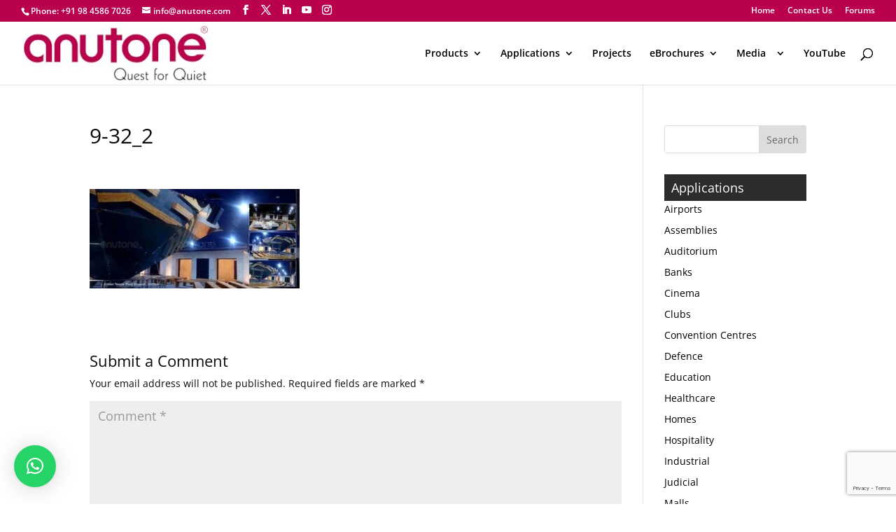

--- FILE ---
content_type: text/html; charset=UTF-8
request_url: https://anutone.com/the-best-of-products10-mat-variants/9-32_2/
body_size: 19814
content:
<!DOCTYPE html>
<html lang="en-US">
<head>
	<meta charset="UTF-8" />
<meta http-equiv="X-UA-Compatible" content="IE=edge">
	<link rel="pingback" href="https://anutone.com/xmlrpc.php" />

	<script type="text/javascript">
		document.documentElement.className = 'js';
	</script>

	<link rel="preconnect" href="https://fonts.gstatic.com" crossorigin /><style id="et-divi-open-sans-inline-css">/* Original: https://fonts.googleapis.com/css?family=Open+Sans:300italic,400italic,600italic,700italic,800italic,400,300,600,700,800&#038;subset=cyrillic,cyrillic-ext,greek,greek-ext,hebrew,latin,latin-ext,vietnamese&#038;display=swap *//* User Agent: Mozilla/5.0 (Unknown; Linux x86_64) AppleWebKit/538.1 (KHTML, like Gecko) Safari/538.1 Daum/4.1 */@font-face {font-family: 'Open Sans';font-style: italic;font-weight: 300;font-stretch: normal;font-display: swap;src: url(https://fonts.gstatic.com/s/opensans/v44/memQYaGs126MiZpBA-UFUIcVXSCEkx2cmqvXlWq8tWZ0Pw86hd0Rk5hkaVc.ttf) format('truetype');}@font-face {font-family: 'Open Sans';font-style: italic;font-weight: 400;font-stretch: normal;font-display: swap;src: url(https://fonts.gstatic.com/s/opensans/v44/memQYaGs126MiZpBA-UFUIcVXSCEkx2cmqvXlWq8tWZ0Pw86hd0Rk8ZkaVc.ttf) format('truetype');}@font-face {font-family: 'Open Sans';font-style: italic;font-weight: 600;font-stretch: normal;font-display: swap;src: url(https://fonts.gstatic.com/s/opensans/v44/memQYaGs126MiZpBA-UFUIcVXSCEkx2cmqvXlWq8tWZ0Pw86hd0RkxhjaVc.ttf) format('truetype');}@font-face {font-family: 'Open Sans';font-style: italic;font-weight: 700;font-stretch: normal;font-display: swap;src: url(https://fonts.gstatic.com/s/opensans/v44/memQYaGs126MiZpBA-UFUIcVXSCEkx2cmqvXlWq8tWZ0Pw86hd0RkyFjaVc.ttf) format('truetype');}@font-face {font-family: 'Open Sans';font-style: italic;font-weight: 800;font-stretch: normal;font-display: swap;src: url(https://fonts.gstatic.com/s/opensans/v44/memQYaGs126MiZpBA-UFUIcVXSCEkx2cmqvXlWq8tWZ0Pw86hd0Rk0ZjaVc.ttf) format('truetype');}@font-face {font-family: 'Open Sans';font-style: normal;font-weight: 300;font-stretch: normal;font-display: swap;src: url(https://fonts.gstatic.com/s/opensans/v44/memSYaGs126MiZpBA-UvWbX2vVnXBbObj2OVZyOOSr4dVJWUgsiH0C4n.ttf) format('truetype');}@font-face {font-family: 'Open Sans';font-style: normal;font-weight: 400;font-stretch: normal;font-display: swap;src: url(https://fonts.gstatic.com/s/opensans/v44/memSYaGs126MiZpBA-UvWbX2vVnXBbObj2OVZyOOSr4dVJWUgsjZ0C4n.ttf) format('truetype');}@font-face {font-family: 'Open Sans';font-style: normal;font-weight: 600;font-stretch: normal;font-display: swap;src: url(https://fonts.gstatic.com/s/opensans/v44/memSYaGs126MiZpBA-UvWbX2vVnXBbObj2OVZyOOSr4dVJWUgsgH1y4n.ttf) format('truetype');}@font-face {font-family: 'Open Sans';font-style: normal;font-weight: 700;font-stretch: normal;font-display: swap;src: url(https://fonts.gstatic.com/s/opensans/v44/memSYaGs126MiZpBA-UvWbX2vVnXBbObj2OVZyOOSr4dVJWUgsg-1y4n.ttf) format('truetype');}@font-face {font-family: 'Open Sans';font-style: normal;font-weight: 800;font-stretch: normal;font-display: swap;src: url(https://fonts.gstatic.com/s/opensans/v44/memSYaGs126MiZpBA-UvWbX2vVnXBbObj2OVZyOOSr4dVJWUgshZ1y4n.ttf) format('truetype');}/* User Agent: Mozilla/5.0 (Windows NT 6.1; WOW64; rv:27.0) Gecko/20100101 Firefox/27.0 */@font-face {font-family: 'Open Sans';font-style: italic;font-weight: 300;font-stretch: normal;font-display: swap;src: url(https://fonts.gstatic.com/l/font?kit=memQYaGs126MiZpBA-UFUIcVXSCEkx2cmqvXlWq8tWZ0Pw86hd0Rk5hkaVQ&skey=743457fe2cc29280&v=v44) format('woff');}@font-face {font-family: 'Open Sans';font-style: italic;font-weight: 400;font-stretch: normal;font-display: swap;src: url(https://fonts.gstatic.com/l/font?kit=memQYaGs126MiZpBA-UFUIcVXSCEkx2cmqvXlWq8tWZ0Pw86hd0Rk8ZkaVQ&skey=743457fe2cc29280&v=v44) format('woff');}@font-face {font-family: 'Open Sans';font-style: italic;font-weight: 600;font-stretch: normal;font-display: swap;src: url(https://fonts.gstatic.com/l/font?kit=memQYaGs126MiZpBA-UFUIcVXSCEkx2cmqvXlWq8tWZ0Pw86hd0RkxhjaVQ&skey=743457fe2cc29280&v=v44) format('woff');}@font-face {font-family: 'Open Sans';font-style: italic;font-weight: 700;font-stretch: normal;font-display: swap;src: url(https://fonts.gstatic.com/l/font?kit=memQYaGs126MiZpBA-UFUIcVXSCEkx2cmqvXlWq8tWZ0Pw86hd0RkyFjaVQ&skey=743457fe2cc29280&v=v44) format('woff');}@font-face {font-family: 'Open Sans';font-style: italic;font-weight: 800;font-stretch: normal;font-display: swap;src: url(https://fonts.gstatic.com/l/font?kit=memQYaGs126MiZpBA-UFUIcVXSCEkx2cmqvXlWq8tWZ0Pw86hd0Rk0ZjaVQ&skey=743457fe2cc29280&v=v44) format('woff');}@font-face {font-family: 'Open Sans';font-style: normal;font-weight: 300;font-stretch: normal;font-display: swap;src: url(https://fonts.gstatic.com/l/font?kit=memSYaGs126MiZpBA-UvWbX2vVnXBbObj2OVZyOOSr4dVJWUgsiH0C4k&skey=62c1cbfccc78b4b2&v=v44) format('woff');}@font-face {font-family: 'Open Sans';font-style: normal;font-weight: 400;font-stretch: normal;font-display: swap;src: url(https://fonts.gstatic.com/l/font?kit=memSYaGs126MiZpBA-UvWbX2vVnXBbObj2OVZyOOSr4dVJWUgsjZ0C4k&skey=62c1cbfccc78b4b2&v=v44) format('woff');}@font-face {font-family: 'Open Sans';font-style: normal;font-weight: 600;font-stretch: normal;font-display: swap;src: url(https://fonts.gstatic.com/l/font?kit=memSYaGs126MiZpBA-UvWbX2vVnXBbObj2OVZyOOSr4dVJWUgsgH1y4k&skey=62c1cbfccc78b4b2&v=v44) format('woff');}@font-face {font-family: 'Open Sans';font-style: normal;font-weight: 700;font-stretch: normal;font-display: swap;src: url(https://fonts.gstatic.com/l/font?kit=memSYaGs126MiZpBA-UvWbX2vVnXBbObj2OVZyOOSr4dVJWUgsg-1y4k&skey=62c1cbfccc78b4b2&v=v44) format('woff');}@font-face {font-family: 'Open Sans';font-style: normal;font-weight: 800;font-stretch: normal;font-display: swap;src: url(https://fonts.gstatic.com/l/font?kit=memSYaGs126MiZpBA-UvWbX2vVnXBbObj2OVZyOOSr4dVJWUgshZ1y4k&skey=62c1cbfccc78b4b2&v=v44) format('woff');}/* User Agent: Mozilla/5.0 (Windows NT 6.3; rv:39.0) Gecko/20100101 Firefox/39.0 */@font-face {font-family: 'Open Sans';font-style: italic;font-weight: 300;font-stretch: normal;font-display: swap;src: url(https://fonts.gstatic.com/s/opensans/v44/memQYaGs126MiZpBA-UFUIcVXSCEkx2cmqvXlWq8tWZ0Pw86hd0Rk5hkaVI.woff2) format('woff2');}@font-face {font-family: 'Open Sans';font-style: italic;font-weight: 400;font-stretch: normal;font-display: swap;src: url(https://fonts.gstatic.com/s/opensans/v44/memQYaGs126MiZpBA-UFUIcVXSCEkx2cmqvXlWq8tWZ0Pw86hd0Rk8ZkaVI.woff2) format('woff2');}@font-face {font-family: 'Open Sans';font-style: italic;font-weight: 600;font-stretch: normal;font-display: swap;src: url(https://fonts.gstatic.com/s/opensans/v44/memQYaGs126MiZpBA-UFUIcVXSCEkx2cmqvXlWq8tWZ0Pw86hd0RkxhjaVI.woff2) format('woff2');}@font-face {font-family: 'Open Sans';font-style: italic;font-weight: 700;font-stretch: normal;font-display: swap;src: url(https://fonts.gstatic.com/s/opensans/v44/memQYaGs126MiZpBA-UFUIcVXSCEkx2cmqvXlWq8tWZ0Pw86hd0RkyFjaVI.woff2) format('woff2');}@font-face {font-family: 'Open Sans';font-style: italic;font-weight: 800;font-stretch: normal;font-display: swap;src: url(https://fonts.gstatic.com/s/opensans/v44/memQYaGs126MiZpBA-UFUIcVXSCEkx2cmqvXlWq8tWZ0Pw86hd0Rk0ZjaVI.woff2) format('woff2');}@font-face {font-family: 'Open Sans';font-style: normal;font-weight: 300;font-stretch: normal;font-display: swap;src: url(https://fonts.gstatic.com/s/opensans/v44/memSYaGs126MiZpBA-UvWbX2vVnXBbObj2OVZyOOSr4dVJWUgsiH0C4i.woff2) format('woff2');}@font-face {font-family: 'Open Sans';font-style: normal;font-weight: 400;font-stretch: normal;font-display: swap;src: url(https://fonts.gstatic.com/s/opensans/v44/memSYaGs126MiZpBA-UvWbX2vVnXBbObj2OVZyOOSr4dVJWUgsjZ0C4i.woff2) format('woff2');}@font-face {font-family: 'Open Sans';font-style: normal;font-weight: 600;font-stretch: normal;font-display: swap;src: url(https://fonts.gstatic.com/s/opensans/v44/memSYaGs126MiZpBA-UvWbX2vVnXBbObj2OVZyOOSr4dVJWUgsgH1y4i.woff2) format('woff2');}@font-face {font-family: 'Open Sans';font-style: normal;font-weight: 700;font-stretch: normal;font-display: swap;src: url(https://fonts.gstatic.com/s/opensans/v44/memSYaGs126MiZpBA-UvWbX2vVnXBbObj2OVZyOOSr4dVJWUgsg-1y4i.woff2) format('woff2');}@font-face {font-family: 'Open Sans';font-style: normal;font-weight: 800;font-stretch: normal;font-display: swap;src: url(https://fonts.gstatic.com/s/opensans/v44/memSYaGs126MiZpBA-UvWbX2vVnXBbObj2OVZyOOSr4dVJWUgshZ1y4i.woff2) format('woff2');}</style><meta name='robots' content='index, follow, max-image-preview:large, max-snippet:-1, max-video-preview:-1' />
<script type="text/javascript">
			let jqueryParams=[],jQuery=function(r){return jqueryParams=[...jqueryParams,r],jQuery},$=function(r){return jqueryParams=[...jqueryParams,r],$};window.jQuery=jQuery,window.$=jQuery;let customHeadScripts=!1;jQuery.fn=jQuery.prototype={},$.fn=jQuery.prototype={},jQuery.noConflict=function(r){if(window.jQuery)return jQuery=window.jQuery,$=window.jQuery,customHeadScripts=!0,jQuery.noConflict},jQuery.ready=function(r){jqueryParams=[...jqueryParams,r]},$.ready=function(r){jqueryParams=[...jqueryParams,r]},jQuery.load=function(r){jqueryParams=[...jqueryParams,r]},$.load=function(r){jqueryParams=[...jqueryParams,r]},jQuery.fn.ready=function(r){jqueryParams=[...jqueryParams,r]},$.fn.ready=function(r){jqueryParams=[...jqueryParams,r]};</script>
	<!-- This site is optimized with the Yoast SEO plugin v26.8 - https://yoast.com/product/yoast-seo-wordpress/ -->
	<title>9-32_2 - Anutone | Acoustical drywalls ceilings and panelling</title>
	<link rel="canonical" href="https://anutone.com/the-best-of-products10-mat-variants/9-32_2/" />
	<meta property="og:locale" content="en_US" />
	<meta property="og:type" content="article" />
	<meta property="og:title" content="9-32_2 - Anutone | Acoustical drywalls ceilings and panelling" />
	<meta property="og:url" content="https://anutone.com/the-best-of-products10-mat-variants/9-32_2/" />
	<meta property="og:site_name" content="Anutone | Acoustical drywalls ceilings and panelling" />
	<meta property="article:modified_time" content="2020-08-25T10:06:54+00:00" />
	<meta property="og:image" content="https://anutone.com/the-best-of-products10-mat-variants/9-32_2" />
	<meta property="og:image:width" content="900" />
	<meta property="og:image:height" content="427" />
	<meta property="og:image:type" content="image/jpeg" />
	<meta name="twitter:card" content="summary_large_image" />
	<script type="application/ld+json" class="yoast-schema-graph">{"@context":"https://schema.org","@graph":[{"@type":"WebPage","@id":"https://anutone.com/the-best-of-products10-mat-variants/9-32_2/","url":"https://anutone.com/the-best-of-products10-mat-variants/9-32_2/","name":"9-32_2 - Anutone | Acoustical drywalls ceilings and panelling","isPartOf":{"@id":"https://anutone.com/#website"},"primaryImageOfPage":{"@id":"https://anutone.com/the-best-of-products10-mat-variants/9-32_2/#primaryimage"},"image":{"@id":"https://anutone.com/the-best-of-products10-mat-variants/9-32_2/#primaryimage"},"thumbnailUrl":"https://anutone.com/wp-content/uploads/2020/08/9-32_2.jpg","datePublished":"2020-08-25T10:01:36+00:00","dateModified":"2020-08-25T10:06:54+00:00","breadcrumb":{"@id":"https://anutone.com/the-best-of-products10-mat-variants/9-32_2/#breadcrumb"},"inLanguage":"en-US","potentialAction":[{"@type":"ReadAction","target":["https://anutone.com/the-best-of-products10-mat-variants/9-32_2/"]}]},{"@type":"ImageObject","inLanguage":"en-US","@id":"https://anutone.com/the-best-of-products10-mat-variants/9-32_2/#primaryimage","url":"https://anutone.com/wp-content/uploads/2020/08/9-32_2.jpg","contentUrl":"https://anutone.com/wp-content/uploads/2020/08/9-32_2.jpg","width":900,"height":427},{"@type":"BreadcrumbList","@id":"https://anutone.com/the-best-of-products10-mat-variants/9-32_2/#breadcrumb","itemListElement":[{"@type":"ListItem","position":1,"name":"Home","item":"https://anutone.com/"},{"@type":"ListItem","position":2,"name":"The Best of Products10 – Mat Variants","item":"https://darkgrey-yak-458588.hostingersite.com/the-best-of-products10-mat-variants/"},{"@type":"ListItem","position":3,"name":"9-32_2"}]},{"@type":"WebSite","@id":"https://anutone.com/#website","url":"https://anutone.com/","name":"Anutone | Acoustical drywalls ceilings and panelling","description":"Hear yourself loud and clear","potentialAction":[{"@type":"SearchAction","target":{"@type":"EntryPoint","urlTemplate":"https://anutone.com/?s={search_term_string}"},"query-input":{"@type":"PropertyValueSpecification","valueRequired":true,"valueName":"search_term_string"}}],"inLanguage":"en-US"}]}</script>
	<!-- / Yoast SEO plugin. -->


<link rel="alternate" type="application/rss+xml" title="Anutone | Acoustical drywalls ceilings and panelling &raquo; Feed" href="https://anutone.com/feed/" />
<link rel="alternate" type="application/rss+xml" title="Anutone | Acoustical drywalls ceilings and panelling &raquo; Comments Feed" href="https://anutone.com/comments/feed/" />
<link rel="alternate" type="application/rss+xml" title="Anutone | Acoustical drywalls ceilings and panelling &raquo; 9-32_2 Comments Feed" href="https://anutone.com/the-best-of-products10-mat-variants/9-32_2/feed/" />
<link rel="alternate" title="oEmbed (JSON)" type="application/json+oembed" href="https://anutone.com/wp-json/oembed/1.0/embed?url=https%3A%2F%2Fanutone.com%2Fthe-best-of-products10-mat-variants%2F9-32_2%2F" />
<link rel="alternate" title="oEmbed (XML)" type="text/xml+oembed" href="https://anutone.com/wp-json/oembed/1.0/embed?url=https%3A%2F%2Fanutone.com%2Fthe-best-of-products10-mat-variants%2F9-32_2%2F&#038;format=xml" />
<meta content="divichild v." name="generator"/><link rel='stylesheet' id='pt-cv-public-style-css' href='https://anutone.com/wp-content/plugins/content-views-query-and-display-post-page/public/assets/css/cv.css?ver=4.2.1' type='text/css' media='all' />
<style id='wp-block-library-inline-css' type='text/css'>
:root{--wp-block-synced-color:#7a00df;--wp-block-synced-color--rgb:122,0,223;--wp-bound-block-color:var(--wp-block-synced-color);--wp-editor-canvas-background:#ddd;--wp-admin-theme-color:#007cba;--wp-admin-theme-color--rgb:0,124,186;--wp-admin-theme-color-darker-10:#006ba1;--wp-admin-theme-color-darker-10--rgb:0,107,160.5;--wp-admin-theme-color-darker-20:#005a87;--wp-admin-theme-color-darker-20--rgb:0,90,135;--wp-admin-border-width-focus:2px}@media (min-resolution:192dpi){:root{--wp-admin-border-width-focus:1.5px}}.wp-element-button{cursor:pointer}:root .has-very-light-gray-background-color{background-color:#eee}:root .has-very-dark-gray-background-color{background-color:#313131}:root .has-very-light-gray-color{color:#eee}:root .has-very-dark-gray-color{color:#313131}:root .has-vivid-green-cyan-to-vivid-cyan-blue-gradient-background{background:linear-gradient(135deg,#00d084,#0693e3)}:root .has-purple-crush-gradient-background{background:linear-gradient(135deg,#34e2e4,#4721fb 50%,#ab1dfe)}:root .has-hazy-dawn-gradient-background{background:linear-gradient(135deg,#faaca8,#dad0ec)}:root .has-subdued-olive-gradient-background{background:linear-gradient(135deg,#fafae1,#67a671)}:root .has-atomic-cream-gradient-background{background:linear-gradient(135deg,#fdd79a,#004a59)}:root .has-nightshade-gradient-background{background:linear-gradient(135deg,#330968,#31cdcf)}:root .has-midnight-gradient-background{background:linear-gradient(135deg,#020381,#2874fc)}:root{--wp--preset--font-size--normal:16px;--wp--preset--font-size--huge:42px}.has-regular-font-size{font-size:1em}.has-larger-font-size{font-size:2.625em}.has-normal-font-size{font-size:var(--wp--preset--font-size--normal)}.has-huge-font-size{font-size:var(--wp--preset--font-size--huge)}.has-text-align-center{text-align:center}.has-text-align-left{text-align:left}.has-text-align-right{text-align:right}.has-fit-text{white-space:nowrap!important}#end-resizable-editor-section{display:none}.aligncenter{clear:both}.items-justified-left{justify-content:flex-start}.items-justified-center{justify-content:center}.items-justified-right{justify-content:flex-end}.items-justified-space-between{justify-content:space-between}.screen-reader-text{border:0;clip-path:inset(50%);height:1px;margin:-1px;overflow:hidden;padding:0;position:absolute;width:1px;word-wrap:normal!important}.screen-reader-text:focus{background-color:#ddd;clip-path:none;color:#444;display:block;font-size:1em;height:auto;left:5px;line-height:normal;padding:15px 23px 14px;text-decoration:none;top:5px;width:auto;z-index:100000}html :where(.has-border-color){border-style:solid}html :where([style*=border-top-color]){border-top-style:solid}html :where([style*=border-right-color]){border-right-style:solid}html :where([style*=border-bottom-color]){border-bottom-style:solid}html :where([style*=border-left-color]){border-left-style:solid}html :where([style*=border-width]){border-style:solid}html :where([style*=border-top-width]){border-top-style:solid}html :where([style*=border-right-width]){border-right-style:solid}html :where([style*=border-bottom-width]){border-bottom-style:solid}html :where([style*=border-left-width]){border-left-style:solid}html :where(img[class*=wp-image-]){height:auto;max-width:100%}:where(figure){margin:0 0 1em}html :where(.is-position-sticky){--wp-admin--admin-bar--position-offset:var(--wp-admin--admin-bar--height,0px)}@media screen and (max-width:600px){html :where(.is-position-sticky){--wp-admin--admin-bar--position-offset:0px}}

/*# sourceURL=wp-block-library-inline-css */
</style><style id='global-styles-inline-css' type='text/css'>
:root{--wp--preset--aspect-ratio--square: 1;--wp--preset--aspect-ratio--4-3: 4/3;--wp--preset--aspect-ratio--3-4: 3/4;--wp--preset--aspect-ratio--3-2: 3/2;--wp--preset--aspect-ratio--2-3: 2/3;--wp--preset--aspect-ratio--16-9: 16/9;--wp--preset--aspect-ratio--9-16: 9/16;--wp--preset--color--black: #000000;--wp--preset--color--cyan-bluish-gray: #abb8c3;--wp--preset--color--white: #ffffff;--wp--preset--color--pale-pink: #f78da7;--wp--preset--color--vivid-red: #cf2e2e;--wp--preset--color--luminous-vivid-orange: #ff6900;--wp--preset--color--luminous-vivid-amber: #fcb900;--wp--preset--color--light-green-cyan: #7bdcb5;--wp--preset--color--vivid-green-cyan: #00d084;--wp--preset--color--pale-cyan-blue: #8ed1fc;--wp--preset--color--vivid-cyan-blue: #0693e3;--wp--preset--color--vivid-purple: #9b51e0;--wp--preset--gradient--vivid-cyan-blue-to-vivid-purple: linear-gradient(135deg,rgb(6,147,227) 0%,rgb(155,81,224) 100%);--wp--preset--gradient--light-green-cyan-to-vivid-green-cyan: linear-gradient(135deg,rgb(122,220,180) 0%,rgb(0,208,130) 100%);--wp--preset--gradient--luminous-vivid-amber-to-luminous-vivid-orange: linear-gradient(135deg,rgb(252,185,0) 0%,rgb(255,105,0) 100%);--wp--preset--gradient--luminous-vivid-orange-to-vivid-red: linear-gradient(135deg,rgb(255,105,0) 0%,rgb(207,46,46) 100%);--wp--preset--gradient--very-light-gray-to-cyan-bluish-gray: linear-gradient(135deg,rgb(238,238,238) 0%,rgb(169,184,195) 100%);--wp--preset--gradient--cool-to-warm-spectrum: linear-gradient(135deg,rgb(74,234,220) 0%,rgb(151,120,209) 20%,rgb(207,42,186) 40%,rgb(238,44,130) 60%,rgb(251,105,98) 80%,rgb(254,248,76) 100%);--wp--preset--gradient--blush-light-purple: linear-gradient(135deg,rgb(255,206,236) 0%,rgb(152,150,240) 100%);--wp--preset--gradient--blush-bordeaux: linear-gradient(135deg,rgb(254,205,165) 0%,rgb(254,45,45) 50%,rgb(107,0,62) 100%);--wp--preset--gradient--luminous-dusk: linear-gradient(135deg,rgb(255,203,112) 0%,rgb(199,81,192) 50%,rgb(65,88,208) 100%);--wp--preset--gradient--pale-ocean: linear-gradient(135deg,rgb(255,245,203) 0%,rgb(182,227,212) 50%,rgb(51,167,181) 100%);--wp--preset--gradient--electric-grass: linear-gradient(135deg,rgb(202,248,128) 0%,rgb(113,206,126) 100%);--wp--preset--gradient--midnight: linear-gradient(135deg,rgb(2,3,129) 0%,rgb(40,116,252) 100%);--wp--preset--font-size--small: 13px;--wp--preset--font-size--medium: 20px;--wp--preset--font-size--large: 36px;--wp--preset--font-size--x-large: 42px;--wp--preset--spacing--20: 0.44rem;--wp--preset--spacing--30: 0.67rem;--wp--preset--spacing--40: 1rem;--wp--preset--spacing--50: 1.5rem;--wp--preset--spacing--60: 2.25rem;--wp--preset--spacing--70: 3.38rem;--wp--preset--spacing--80: 5.06rem;--wp--preset--shadow--natural: 6px 6px 9px rgba(0, 0, 0, 0.2);--wp--preset--shadow--deep: 12px 12px 50px rgba(0, 0, 0, 0.4);--wp--preset--shadow--sharp: 6px 6px 0px rgba(0, 0, 0, 0.2);--wp--preset--shadow--outlined: 6px 6px 0px -3px rgb(255, 255, 255), 6px 6px rgb(0, 0, 0);--wp--preset--shadow--crisp: 6px 6px 0px rgb(0, 0, 0);}:root { --wp--style--global--content-size: 823px;--wp--style--global--wide-size: 1080px; }:where(body) { margin: 0; }.wp-site-blocks > .alignleft { float: left; margin-right: 2em; }.wp-site-blocks > .alignright { float: right; margin-left: 2em; }.wp-site-blocks > .aligncenter { justify-content: center; margin-left: auto; margin-right: auto; }:where(.is-layout-flex){gap: 0.5em;}:where(.is-layout-grid){gap: 0.5em;}.is-layout-flow > .alignleft{float: left;margin-inline-start: 0;margin-inline-end: 2em;}.is-layout-flow > .alignright{float: right;margin-inline-start: 2em;margin-inline-end: 0;}.is-layout-flow > .aligncenter{margin-left: auto !important;margin-right: auto !important;}.is-layout-constrained > .alignleft{float: left;margin-inline-start: 0;margin-inline-end: 2em;}.is-layout-constrained > .alignright{float: right;margin-inline-start: 2em;margin-inline-end: 0;}.is-layout-constrained > .aligncenter{margin-left: auto !important;margin-right: auto !important;}.is-layout-constrained > :where(:not(.alignleft):not(.alignright):not(.alignfull)){max-width: var(--wp--style--global--content-size);margin-left: auto !important;margin-right: auto !important;}.is-layout-constrained > .alignwide{max-width: var(--wp--style--global--wide-size);}body .is-layout-flex{display: flex;}.is-layout-flex{flex-wrap: wrap;align-items: center;}.is-layout-flex > :is(*, div){margin: 0;}body .is-layout-grid{display: grid;}.is-layout-grid > :is(*, div){margin: 0;}body{padding-top: 0px;padding-right: 0px;padding-bottom: 0px;padding-left: 0px;}:root :where(.wp-element-button, .wp-block-button__link){background-color: #32373c;border-width: 0;color: #fff;font-family: inherit;font-size: inherit;font-style: inherit;font-weight: inherit;letter-spacing: inherit;line-height: inherit;padding-top: calc(0.667em + 2px);padding-right: calc(1.333em + 2px);padding-bottom: calc(0.667em + 2px);padding-left: calc(1.333em + 2px);text-decoration: none;text-transform: inherit;}.has-black-color{color: var(--wp--preset--color--black) !important;}.has-cyan-bluish-gray-color{color: var(--wp--preset--color--cyan-bluish-gray) !important;}.has-white-color{color: var(--wp--preset--color--white) !important;}.has-pale-pink-color{color: var(--wp--preset--color--pale-pink) !important;}.has-vivid-red-color{color: var(--wp--preset--color--vivid-red) !important;}.has-luminous-vivid-orange-color{color: var(--wp--preset--color--luminous-vivid-orange) !important;}.has-luminous-vivid-amber-color{color: var(--wp--preset--color--luminous-vivid-amber) !important;}.has-light-green-cyan-color{color: var(--wp--preset--color--light-green-cyan) !important;}.has-vivid-green-cyan-color{color: var(--wp--preset--color--vivid-green-cyan) !important;}.has-pale-cyan-blue-color{color: var(--wp--preset--color--pale-cyan-blue) !important;}.has-vivid-cyan-blue-color{color: var(--wp--preset--color--vivid-cyan-blue) !important;}.has-vivid-purple-color{color: var(--wp--preset--color--vivid-purple) !important;}.has-black-background-color{background-color: var(--wp--preset--color--black) !important;}.has-cyan-bluish-gray-background-color{background-color: var(--wp--preset--color--cyan-bluish-gray) !important;}.has-white-background-color{background-color: var(--wp--preset--color--white) !important;}.has-pale-pink-background-color{background-color: var(--wp--preset--color--pale-pink) !important;}.has-vivid-red-background-color{background-color: var(--wp--preset--color--vivid-red) !important;}.has-luminous-vivid-orange-background-color{background-color: var(--wp--preset--color--luminous-vivid-orange) !important;}.has-luminous-vivid-amber-background-color{background-color: var(--wp--preset--color--luminous-vivid-amber) !important;}.has-light-green-cyan-background-color{background-color: var(--wp--preset--color--light-green-cyan) !important;}.has-vivid-green-cyan-background-color{background-color: var(--wp--preset--color--vivid-green-cyan) !important;}.has-pale-cyan-blue-background-color{background-color: var(--wp--preset--color--pale-cyan-blue) !important;}.has-vivid-cyan-blue-background-color{background-color: var(--wp--preset--color--vivid-cyan-blue) !important;}.has-vivid-purple-background-color{background-color: var(--wp--preset--color--vivid-purple) !important;}.has-black-border-color{border-color: var(--wp--preset--color--black) !important;}.has-cyan-bluish-gray-border-color{border-color: var(--wp--preset--color--cyan-bluish-gray) !important;}.has-white-border-color{border-color: var(--wp--preset--color--white) !important;}.has-pale-pink-border-color{border-color: var(--wp--preset--color--pale-pink) !important;}.has-vivid-red-border-color{border-color: var(--wp--preset--color--vivid-red) !important;}.has-luminous-vivid-orange-border-color{border-color: var(--wp--preset--color--luminous-vivid-orange) !important;}.has-luminous-vivid-amber-border-color{border-color: var(--wp--preset--color--luminous-vivid-amber) !important;}.has-light-green-cyan-border-color{border-color: var(--wp--preset--color--light-green-cyan) !important;}.has-vivid-green-cyan-border-color{border-color: var(--wp--preset--color--vivid-green-cyan) !important;}.has-pale-cyan-blue-border-color{border-color: var(--wp--preset--color--pale-cyan-blue) !important;}.has-vivid-cyan-blue-border-color{border-color: var(--wp--preset--color--vivid-cyan-blue) !important;}.has-vivid-purple-border-color{border-color: var(--wp--preset--color--vivid-purple) !important;}.has-vivid-cyan-blue-to-vivid-purple-gradient-background{background: var(--wp--preset--gradient--vivid-cyan-blue-to-vivid-purple) !important;}.has-light-green-cyan-to-vivid-green-cyan-gradient-background{background: var(--wp--preset--gradient--light-green-cyan-to-vivid-green-cyan) !important;}.has-luminous-vivid-amber-to-luminous-vivid-orange-gradient-background{background: var(--wp--preset--gradient--luminous-vivid-amber-to-luminous-vivid-orange) !important;}.has-luminous-vivid-orange-to-vivid-red-gradient-background{background: var(--wp--preset--gradient--luminous-vivid-orange-to-vivid-red) !important;}.has-very-light-gray-to-cyan-bluish-gray-gradient-background{background: var(--wp--preset--gradient--very-light-gray-to-cyan-bluish-gray) !important;}.has-cool-to-warm-spectrum-gradient-background{background: var(--wp--preset--gradient--cool-to-warm-spectrum) !important;}.has-blush-light-purple-gradient-background{background: var(--wp--preset--gradient--blush-light-purple) !important;}.has-blush-bordeaux-gradient-background{background: var(--wp--preset--gradient--blush-bordeaux) !important;}.has-luminous-dusk-gradient-background{background: var(--wp--preset--gradient--luminous-dusk) !important;}.has-pale-ocean-gradient-background{background: var(--wp--preset--gradient--pale-ocean) !important;}.has-electric-grass-gradient-background{background: var(--wp--preset--gradient--electric-grass) !important;}.has-midnight-gradient-background{background: var(--wp--preset--gradient--midnight) !important;}.has-small-font-size{font-size: var(--wp--preset--font-size--small) !important;}.has-medium-font-size{font-size: var(--wp--preset--font-size--medium) !important;}.has-large-font-size{font-size: var(--wp--preset--font-size--large) !important;}.has-x-large-font-size{font-size: var(--wp--preset--font-size--x-large) !important;}
/*# sourceURL=global-styles-inline-css */
</style>

<link rel='stylesheet' id='bbp-default-css' href='https://anutone.com/wp-content/plugins/bbpress/templates/default/css/bbpress.min.css?ver=2.6.14' type='text/css' media='all' />
<link rel='stylesheet' id='contact-form-7-css' href='https://anutone.com/wp-content/plugins/contact-form-7/includes/css/styles.css?ver=6.1.4' type='text/css' media='all' />
<link rel='stylesheet' id='tablepress-default-css' href='https://anutone.com/wp-content/tablepress-combined.min.css?ver=41' type='text/css' media='all' />
<link rel='stylesheet' id='sb_dcl_custom_css-css' href='https://anutone.com/wp-content/plugins/divi_extended_column_layouts/style.css?ver=6.9' type='text/css' media='all' />
<link rel='stylesheet' id='divi-style-parent-css' href='https://anutone.com/wp-content/themes/Divi/style-static.min.css?ver=4.27.5' type='text/css' media='all' />
<link rel='stylesheet' id='child-style-css' href='https://anutone.com/wp-content/themes/divichild/style.css?ver=4.27.5' type='text/css' media='all' />
<link rel='stylesheet' id='divi-style-css' href='https://anutone.com/wp-content/themes/divichild/style.css?ver=4.27.5' type='text/css' media='all' />
<link rel="https://api.w.org/" href="https://anutone.com/wp-json/" /><link rel="alternate" title="JSON" type="application/json" href="https://anutone.com/wp-json/wp/v2/media/46024" /><link rel="EditURI" type="application/rsd+xml" title="RSD" href="https://anutone.com/xmlrpc.php?rsd" />
<meta name="generator" content="WordPress 6.9" />
<link rel='shortlink' href='https://anutone.com/?p=46024' />
<meta name="viewport" content="width=device-width, initial-scale=1.0, maximum-scale=1.0, user-scalable=0" /><script type="text/javascript">
jQuery(document).ready(function() {
jQuery('ul.et-social-icons li a').attr('target','blank');
});
</script>

<script type="text/javascript">
	jQuery(document).ready(function($) {
		function allSameHeight(){
	        var maxHeight = 0;
            $(".my-custom-element .et_pb_gallery_item").each(function(){
            if ($(this).height() > maxHeight) { maxHeight = $(this).height(); }
            });
            $(".my-custom-element .et_pb_gallery_item").height(maxHeight);
	    }
		allSameHeight();
		$(window).resize(allSameHeight)
	});
</script>
<link rel="icon" href="https://anutone.com/wp-content/uploads/2016/10/cropped-favicon-anutone-32x32.png" sizes="32x32" />
<link rel="icon" href="https://anutone.com/wp-content/uploads/2016/10/cropped-favicon-anutone-192x192.png" sizes="192x192" />
<link rel="apple-touch-icon" href="https://anutone.com/wp-content/uploads/2016/10/cropped-favicon-anutone-180x180.png" />
<meta name="msapplication-TileImage" content="https://anutone.com/wp-content/uploads/2016/10/cropped-favicon-anutone-270x270.png" />
<link rel="stylesheet" id="et-divi-customizer-global-cached-inline-styles" href="https://anutone.com/wp-content/et-cache/global/et-divi-customizer-global.min.css?ver=1766675486" />				<style type="text/css" id="c4wp-checkout-css">
					.woocommerce-checkout .c4wp_captcha_field {
						margin-bottom: 10px;
						margin-top: 15px;
						position: relative;
						display: inline-block;
					}
				</style>
							<style type="text/css" id="c4wp-v3-lp-form-css">
				.login #login, .login #lostpasswordform {
					min-width: 350px !important;
				}
				.wpforms-field-c4wp iframe {
					width: 100% !important;
				}
			</style>
			<link rel='stylesheet' id='qlwapp-frontend-css' href='https://anutone.com/wp-content/plugins/wp-whatsapp-chat/build/frontend/css/style.css?ver=8.1.5' type='text/css' media='all' />
</head>
<body data-rsssl=1 class="attachment wp-singular attachment-template-default single single-attachment postid-46024 attachmentid-46024 attachment-jpeg wp-theme-Divi wp-child-theme-divichild et_pb_button_helper_class et_fullwidth_nav et_fullwidth_secondary_nav et_fixed_nav et_show_nav et_secondary_nav_enabled et_secondary_nav_two_panels et_primary_nav_dropdown_animation_expand et_secondary_nav_dropdown_animation_fade et_header_style_left et_pb_footer_columns4 et_cover_background et_pb_gutter osx et_pb_gutters2 et_smooth_scroll et_right_sidebar et_divi_theme et-db">

<script type="text/javascript" id="bbp-swap-no-js-body-class">
	document.body.className = document.body.className.replace( 'bbp-no-js', 'bbp-js' );
</script>

	<div id="page-container">

					<div id="top-header">
			<div class="container clearfix">

			
				<div id="et-info">
									<span id="et-info-phone">Phone: +91 98 4586 7026</span>
				
									<a href="mailto:info@anutone.com"><span id="et-info-email">info@anutone.com</span></a>
				
				<ul class="et-social-icons">

	<li class="et-social-icon et-social-facebook">
		<a href="https://www.facebook.com/anutoneacoustics" class="icon">
			<span>Facebook</span>
		</a>
	</li>
	<li class="et-social-icon et-social-twitter">
		<a href="https://twitter.com/Anutone" class="icon">
			<span>Twitter</span>
		</a>
	</li>

<!--Additional Social Media Added-->
<li class="et-social-icon et-social-linkedin">
<a href="http://www.linkedin.com/company/1808530?trk=tyah" class="icon" target="_blank">
<span>LinkedIn</span>
</a>
</li>

<li class="et-social-icon et-social-youtube">
<a href="https://www.youtube.com/channel/UCpCOmCfU69e8r1DZqMmWMTg" class="icon" target="_blank">
<span>Youtube</span>
</a>
</li>

<li class="et-social-icon et-social-instagram">
<a href="https://www.instagram.com/anutoneacoustics/" class="icon" target="_blank">
<span>Instagram</span>
</a>
</li>
<!--
<li class="et-social-icon et-social-pinterest">
<a href="https://www.pinterest.com/" class="icon" target="_blank">
<span>Pinterest</span>
</a>
</li>
-->
<!--End Additional Social Media Added-->


</ul>				</div>

			
				<div id="et-secondary-menu">
				<div class="et_duplicate_social_icons">
								<ul class="et-social-icons">

	<li class="et-social-icon et-social-facebook">
		<a href="https://www.facebook.com/anutoneacoustics" class="icon">
			<span>Facebook</span>
		</a>
	</li>
	<li class="et-social-icon et-social-twitter">
		<a href="https://twitter.com/Anutone" class="icon">
			<span>Twitter</span>
		</a>
	</li>

<!--Additional Social Media Added-->
<li class="et-social-icon et-social-linkedin">
<a href="http://www.linkedin.com/company/1808530?trk=tyah" class="icon" target="_blank">
<span>LinkedIn</span>
</a>
</li>

<li class="et-social-icon et-social-youtube">
<a href="https://www.youtube.com/channel/UCpCOmCfU69e8r1DZqMmWMTg" class="icon" target="_blank">
<span>Youtube</span>
</a>
</li>

<li class="et-social-icon et-social-instagram">
<a href="https://www.instagram.com/anutoneacoustics/" class="icon" target="_blank">
<span>Instagram</span>
</a>
</li>
<!--
<li class="et-social-icon et-social-pinterest">
<a href="https://www.pinterest.com/" class="icon" target="_blank">
<span>Pinterest</span>
</a>
</li>
-->
<!--End Additional Social Media Added-->


</ul>
							</div><ul id="et-secondary-nav" class="menu"><li class="menu-item menu-item-type-post_type menu-item-object-page menu-item-home menu-item-45591"><a href="https://anutone.com/">Home</a></li>
<li class="menu-item menu-item-type-post_type menu-item-object-page menu-item-41378"><a href="https://anutone.com/contact-us/">Contact Us</a></li>
<li class="menu-item menu-item-type-post_type_archive menu-item-object-forum menu-item-45153"><a href="https://anutone.com/forums/">Forums</a></li>
</ul>				</div>

			</div>
		</div>
		
	
			<header id="main-header" data-height-onload="76">
			<div class="container clearfix et_menu_container">
							<div class="logo_container">
					<span class="logo_helper"></span>
					<a href="https://anutone.com/">
						<img src="https://anutone.com/wp-content/uploads/2023/08/Anutone-Logo_2023.jpg" width="263" height="89" alt="Anutone | Acoustical drywalls ceilings and panelling" id="logo" data-height-percentage="100" />
					</a>
				</div>
							<div id="et-top-navigation" data-height="76" data-fixed-height="40">
											<nav id="top-menu-nav">
						<ul id="top-menu" class="nav et_disable_top_tier"><li id="menu-item-251" class="menu-item menu-item-type-custom menu-item-object-custom menu-item-has-children menu-item-251"><a href="#">Products</a>
<ul class="sub-menu">
	<li id="menu-item-32696" class="menu-item menu-item-type-post_type menu-item-object-page menu-item-has-children menu-item-32696"><a href="https://anutone.com/product/specialty-segment/">Specialty</a>
	<ul class="sub-menu">
		<li id="menu-item-32699" class="menu-item menu-item-type-post_type menu-item-object-page menu-item-32699"><a href="https://anutone.com/product/specialty-segment/cloud/">Cloud</a></li>
		<li id="menu-item-32698" class="menu-item menu-item-type-post_type menu-item-object-page menu-item-32698"><a href="https://anutone.com/product/specialty-segment/wave/">Wave</a></li>
		<li id="menu-item-32697" class="menu-item menu-item-type-post_type menu-item-object-page menu-item-32697"><a href="https://anutone.com/product/specialty-segment/shapes/">Shapes</a></li>
		<li id="menu-item-32569" class="menu-item menu-item-type-post_type menu-item-object-page menu-item-32569"><a href="https://anutone.com/systemtrax/">systemTRAX</a></li>
	</ul>
</li>
	<li id="menu-item-32701" class="menu-item menu-item-type-post_type menu-item-object-page menu-item-32701"><a href="https://anutone.com/product/drywalls/">Drywalls</a></li>
	<li id="menu-item-32702" class="menu-item menu-item-type-post_type menu-item-object-page menu-item-32702"><a href="https://anutone.com/product/ceilings/">Ceilings</a></li>
	<li id="menu-item-32700" class="menu-item menu-item-type-post_type menu-item-object-page menu-item-32700"><a href="https://anutone.com/product/panelling/">Panelling</a></li>
	<li id="menu-item-32690" class="menu-item menu-item-type-post_type menu-item-object-page menu-item-has-children menu-item-32690"><a href="https://anutone.com/product/accessories/">Accessories</a>
	<ul class="sub-menu">
		<li id="menu-item-32695" class="menu-item menu-item-type-post_type menu-item-object-page menu-item-32695"><a href="https://anutone.com/product/accessories/accessories-acoustics/">Accessories – Acoustics</a></li>
		<li id="menu-item-32693" class="menu-item menu-item-type-post_type menu-item-object-page menu-item-32693"><a href="https://anutone.com/product/accessories/accessories-drywalls/">Accessories – Drywalls</a></li>
		<li id="menu-item-32694" class="menu-item menu-item-type-post_type menu-item-object-page menu-item-32694"><a href="https://anutone.com/product/accessories/accessories-ceilings/">Accessories – Ceilings</a></li>
		<li id="menu-item-32692" class="menu-item menu-item-type-post_type menu-item-object-page menu-item-32692"><a href="https://anutone.com/product/accessories/accessories-panelling/">Accessories – Panelling</a></li>
		<li id="menu-item-32691" class="menu-item menu-item-type-post_type menu-item-object-page menu-item-32691"><a href="https://anutone.com/product/accessories/accessories-flooring/">Accessories – Flooring</a></li>
	</ul>
</li>
</ul>
</li>
<li id="menu-item-250" class="menu-item menu-item-type-custom menu-item-object-custom menu-item-has-children menu-item-250"><a href="#">Applications</a>
<ul class="sub-menu">
	<li id="menu-item-293" class="menu-item menu-item-type-post_type menu-item-object-page menu-item-293"><a href="https://anutone.com/applications/">Overview</a></li>
	<li id="menu-item-35717" class="menu-item menu-item-type-custom menu-item-object-custom menu-item-has-children menu-item-35717"><a href="#">Business</a>
	<ul class="sub-menu">
		<li id="menu-item-35720" class="menu-item menu-item-type-post_type menu-item-object-page menu-item-35720"><a href="https://anutone.com/applications/banks/">Banking</a></li>
		<li id="menu-item-35719" class="menu-item menu-item-type-post_type menu-item-object-page menu-item-35719"><a href="https://anutone.com/applications/convention-centres/">Convention Centres</a></li>
		<li id="menu-item-35718" class="menu-item menu-item-type-post_type menu-item-object-page menu-item-35718"><a href="https://anutone.com/applications/industrial/">Industrial</a></li>
		<li id="menu-item-292" class="menu-item menu-item-type-post_type menu-item-object-page menu-item-292"><a href="https://anutone.com/applications/office/">Offices</a></li>
	</ul>
</li>
	<li id="menu-item-279" class="menu-item menu-item-type-custom menu-item-object-custom menu-item-has-children menu-item-279"><a href="#">Professional</a>
	<ul class="sub-menu">
		<li id="menu-item-28991" class="menu-item menu-item-type-post_type menu-item-object-page menu-item-28991"><a href="https://anutone.com/applications/education/">Education</a></li>
		<li id="menu-item-29007" class="menu-item menu-item-type-post_type menu-item-object-page menu-item-29007"><a href="https://anutone.com/applications/healthcare/">Healthcare</a></li>
		<li id="menu-item-28999" class="menu-item menu-item-type-post_type menu-item-object-page menu-item-28999"><a href="https://anutone.com/applications/hospitality/">Hospitality</a></li>
		<li id="menu-item-35943" class="menu-item menu-item-type-post_type menu-item-object-page menu-item-35943"><a href="https://anutone.com/applications/studios/">Studios</a></li>
	</ul>
</li>
	<li id="menu-item-35847" class="menu-item menu-item-type-custom menu-item-object-custom menu-item-has-children menu-item-35847"><a href="#">Government</a>
	<ul class="sub-menu">
		<li id="menu-item-35851" class="menu-item menu-item-type-post_type menu-item-object-page menu-item-35851"><a href="https://anutone.com/applications/assemblies/">Assemblies</a></li>
		<li id="menu-item-35850" class="menu-item menu-item-type-post_type menu-item-object-page menu-item-35850"><a href="https://anutone.com/applications/defence/">Defence</a></li>
		<li id="menu-item-35848" class="menu-item menu-item-type-post_type menu-item-object-page menu-item-35848"><a href="https://anutone.com/applications/judicial/">Judicial</a></li>
		<li id="menu-item-35849" class="menu-item menu-item-type-post_type menu-item-object-page menu-item-35849"><a href="https://anutone.com/applications/police/">Police</a></li>
	</ul>
</li>
	<li id="menu-item-35938" class="menu-item menu-item-type-custom menu-item-object-custom menu-item-has-children menu-item-35938"><a href="#">Public Spaces</a>
	<ul class="sub-menu">
		<li id="menu-item-35721" class="menu-item menu-item-type-post_type menu-item-object-page menu-item-35721"><a href="https://anutone.com/applications/airports/">Airports</a></li>
		<li id="menu-item-35940" class="menu-item menu-item-type-post_type menu-item-object-page menu-item-35940"><a href="https://anutone.com/applications/public-admin/">Public Administration</a></li>
		<li id="menu-item-36436" class="menu-item menu-item-type-post_type menu-item-object-page menu-item-36436"><a href="https://anutone.com/applications/sports-stadiums/stadium/">Stadiums</a></li>
		<li id="menu-item-35941" class="menu-item menu-item-type-post_type menu-item-object-page menu-item-35941"><a href="https://anutone.com/applications/stations/">Stations</a></li>
	</ul>
</li>
	<li id="menu-item-280" class="menu-item menu-item-type-custom menu-item-object-custom menu-item-has-children menu-item-280"><a href="#">Entertainment</a>
	<ul class="sub-menu">
		<li id="menu-item-29020" class="menu-item menu-item-type-post_type menu-item-object-page menu-item-29020"><a href="https://anutone.com/applications/auditorium/">Auditorium</a></li>
		<li id="menu-item-29045" class="menu-item menu-item-type-post_type menu-item-object-page menu-item-29045"><a href="https://anutone.com/applications/club/">Clubs</a></li>
		<li id="menu-item-29033" class="menu-item menu-item-type-post_type menu-item-object-page menu-item-29033"><a href="https://anutone.com/applications/cinema/">Cinema</a></li>
		<li id="menu-item-28959" class="menu-item menu-item-type-post_type menu-item-object-page menu-item-28959"><a href="https://anutone.com/applications/mall/">Malls</a></li>
	</ul>
</li>
	<li id="menu-item-278" class="menu-item menu-item-type-custom menu-item-object-custom menu-item-has-children menu-item-278"><a href="#">Personal</a>
	<ul class="sub-menu">
		<li id="menu-item-36438" class="menu-item menu-item-type-post_type menu-item-object-page menu-item-36438"><a href="https://anutone.com/applications/small-venue/homes/">Homes</a></li>
		<li id="menu-item-35942" class="menu-item menu-item-type-post_type menu-item-object-page menu-item-35942"><a href="https://anutone.com/applications/museum-arts/">Museum | Arts</a></li>
		<li id="menu-item-36437" class="menu-item menu-item-type-post_type menu-item-object-page menu-item-36437"><a href="https://anutone.com/applications/sports-stadiums/sports/">Sports</a></li>
		<li id="menu-item-29079" class="menu-item menu-item-type-post_type menu-item-object-page menu-item-29079"><a href="https://anutone.com/applications/worship/">Worship</a></li>
	</ul>
</li>
</ul>
</li>
<li id="menu-item-36741" class="menu-item menu-item-type-post_type menu-item-object-page menu-item-36741"><a href="https://anutone.com/projects/">Projects</a></li>
<li id="menu-item-51608" class="menu-item menu-item-type-custom menu-item-object-custom menu-item-has-children menu-item-51608"><a href="#">eBrochures</a>
<ul class="sub-menu">
	<li id="menu-item-52327" class="menu-item menu-item-type-custom menu-item-object-custom menu-item-52327"><a target="_blank" href="https://drive.google.com/file/d/1vZx0cjSM18GNm-13Ds5DgmvDvd8D041i/view?usp=sharing">Corporate Guide</a></li>
	<li id="menu-item-37763" class="menu-item menu-item-type-custom menu-item-object-custom menu-item-37763"><a target="_blank" href="https://drive.google.com/file/d/1oRTljMCZucZ7TN-nqPY1C2RhdBkPPC-B/view?usp=sharing">Quick Guide</a></li>
	<li id="menu-item-33187" class="menu-item menu-item-type-post_type menu-item-object-page menu-item-33187"><a href="https://anutone.com/brochures/">Brochures</a></li>
</ul>
</li>
<li id="menu-item-198" class="menu-item menu-item-type-taxonomy menu-item-object-category menu-item-has-children menu-item-198"><a href="https://anutone.com/news/">Media<span style="color: #ffffff;">..</span></a>
<ul class="sub-menu">
	<li id="menu-item-45221" class="menu-item menu-item-type-post_type menu-item-object-page menu-item-has-children menu-item-45221"><a href="https://anutone.com/hear-yourself/">Hear Yourself</a>
	<ul class="sub-menu">
		<li id="menu-item-45220" class="menu-item menu-item-type-post_type menu-item-object-page menu-item-45220"><a href="https://anutone.com/hear-yourself-overview/">Overview</a></li>
		<li id="menu-item-44179" class="menu-item menu-item-type-taxonomy menu-item-object-category menu-item-44179"><a href="https://anutone.com/news/blogs/hearyourself/the-best-of-acoustics/">The Best of Acoustics</a></li>
		<li id="menu-item-45320" class="menu-item menu-item-type-taxonomy menu-item-object-category menu-item-45320"><a href="https://anutone.com/news/blogs/hearyourself/the-best-of-design/">The Best of Design</a></li>
		<li id="menu-item-44166" class="menu-item menu-item-type-taxonomy menu-item-object-category menu-item-44166"><a href="https://anutone.com/news/blogs/hearyourself/the-best-of-installs/">The Best of Installs</a></li>
		<li id="menu-item-45396" class="menu-item menu-item-type-taxonomy menu-item-object-category menu-item-45396"><a href="https://anutone.com/news/blogs/hearyourself/the-best-of-practices/">The Best of Practices</a></li>
		<li id="menu-item-44167" class="menu-item menu-item-type-taxonomy menu-item-object-category menu-item-44167"><a href="https://anutone.com/news/blogs/hearyourself/the-best-of-products/">The Best of Products</a></li>
		<li id="menu-item-45321" class="menu-item menu-item-type-taxonomy menu-item-object-category menu-item-45321"><a href="https://anutone.com/news/blogs/hearyourself/the-best-of-projects/">The Best of Projects</a></li>
		<li id="menu-item-44927" class="menu-item menu-item-type-taxonomy menu-item-object-category menu-item-44927"><a href="https://anutone.com/news/blogs/hearyourself/the-best-of-spaces/">The Best of Spaces</a></li>
	</ul>
</li>
	<li id="menu-item-29511" class="menu-item menu-item-type-custom menu-item-object-custom menu-item-has-children menu-item-29511"><a href="#">Newsletter Downloads</a>
	<ul class="sub-menu">
		<li id="menu-item-41737" class="menu-item menu-item-type-post_type menu-item-object-page menu-item-41737"><a href="https://anutone.com/newsletters-2020/">2020</a></li>
		<li id="menu-item-36152" class="menu-item menu-item-type-post_type menu-item-object-page menu-item-36152"><a href="https://anutone.com/newsletters-2019/">2019</a></li>
		<li id="menu-item-31758" class="menu-item menu-item-type-post_type menu-item-object-page menu-item-31758"><a href="https://anutone.com/newsletters-2018/">2018</a></li>
		<li id="menu-item-29510" class="menu-item menu-item-type-post_type menu-item-object-page menu-item-29510"><a href="https://anutone.com/newsletters-2017/">2017</a></li>
		<li id="menu-item-29495" class="menu-item menu-item-type-post_type menu-item-object-page menu-item-29495"><a href="https://anutone.com/newsletters-2016/">2016</a></li>
	</ul>
</li>
	<li id="menu-item-42212" class="menu-item menu-item-type-taxonomy menu-item-object-category menu-item-42212"><a href="https://anutone.com/video/">Videos</a></li>
</ul>
</li>
<li id="menu-item-45160" class="menu-item menu-item-type-custom menu-item-object-custom menu-item-45160"><a target="_blank" href="http://www.youtube.com/channel/UCpCOmCfU69e8r1DZqMmWMTg?sub_confirmation=1">YouTube</a></li>
</ul>						</nav>
					
					
					
											<div id="et_top_search">
							<span id="et_search_icon"></span>
						</div>
					
					<div id="et_mobile_nav_menu">
				<div class="mobile_nav closed">
					<span class="select_page">Select Page</span>
					<span class="mobile_menu_bar mobile_menu_bar_toggle"></span>
				</div>
			</div>				</div> <!-- #et-top-navigation -->
			</div> <!-- .container -->
						<div class="et_search_outer">
				<div class="container et_search_form_container">
					<form role="search" method="get" class="et-search-form" action="https://anutone.com/">
					<input type="search" class="et-search-field" placeholder="Search &hellip;" value="" name="s" title="Search for:" />					</form>
					<span class="et_close_search_field"></span>
				</div>
			</div>
					</header> <!-- #main-header -->
			<div id="et-main-area">
	
<div id="main-content">
		<div class="container">
		<div id="content-area" class="clearfix">
			<div id="left-area">
											<article id="post-46024" class="et_pb_post post-46024 attachment type-attachment status-inherit hentry">
											<div class="et_post_meta_wrapper">
							<h1 class="entry-title">9-32_2</h1>

						<p class="post-meta"></p>
												</div>
				
					<div class="entry-content">
					<p class="attachment"><a href='https://anutone.com/wp-content/uploads/2020/08/9-32_2.jpg'><img decoding="async" width="300" height="142" src="https://anutone.com/wp-content/uploads/2020/08/9-32_2-300x142.jpg" class="attachment-medium size-medium" alt="" /></a></p>
					</div>
					<div class="et_post_meta_wrapper">
					

<section id="comment-wrap">
		   <div id="comment-section" class="nocomments">
		  
		  	   </div>
					<div id="respond" class="comment-respond">
		<h3 id="reply-title" class="comment-reply-title"><span>Submit a Comment</span> <small><a rel="nofollow" id="cancel-comment-reply-link" href="/the-best-of-products10-mat-variants/9-32_2/#respond" style="display:none;">Cancel reply</a></small></h3><form action="https://anutone.com/wp-comments-post.php" method="post" id="commentform" class="comment-form"><p class="comment-notes"><span id="email-notes">Your email address will not be published.</span> <span class="required-field-message">Required fields are marked <span class="required">*</span></span></p><p class="comment-form-comment"><label for="comment">Comment <span class="required">*</span></label> <textarea id="comment" name="comment" cols="45" rows="8" maxlength="65525" required="required"></textarea></p><p class="comment-form-author"><label for="author">Name <span class="required">*</span></label> <input id="author" name="author" type="text" value="" size="30" maxlength="245" autocomplete="name" required="required" /></p>
<p class="comment-form-email"><label for="email">Email <span class="required">*</span></label> <input id="email" name="email" type="text" value="" size="30" maxlength="100" aria-describedby="email-notes" autocomplete="email" required="required" /></p>
<p class="comment-form-url"><label for="url">Website</label> <input id="url" name="url" type="text" value="" size="30" maxlength="200" autocomplete="url" /></p>
<!-- CAPTCHA added with CAPTCHA 4WP plugin. More information: https://captcha4wp.com --><!-- / CAPTCHA by CAPTCHA 4WP plugin --><p class="form-submit"><input name="submit" type="submit" id="submit" class="submit et_pb_button" value="Submit Comment" /> <input type='hidden' name='comment_post_ID' value='46024' id='comment_post_ID' />
<input type='hidden' name='comment_parent' id='comment_parent' value='0' />
</p></form>	</div><!-- #respond -->
		</section>					</div>
				</article>

						</div>

				<div id="sidebar">
		<div id="search-2" class="et_pb_widget widget_search"><form role="search" method="get" id="searchform" class="searchform" action="https://anutone.com/">
				<div>
					<label class="screen-reader-text" for="s">Search for:</label>
					<input type="text" value="" name="s" id="s" />
					<input type="submit" id="searchsubmit" value="Search" />
				</div>
			</form></div><div id="nav_menu-2" class="et_pb_widget widget_nav_menu"><h4 class="widgettitle">Applications</h4><div class="menu-applications-container"><ul id="menu-applications" class="menu"><li id="menu-item-36527" class="menu-item menu-item-type-post_type menu-item-object-page menu-item-36527"><a href="https://anutone.com/applications/airports/">Airports</a></li>
<li id="menu-item-36528" class="menu-item menu-item-type-post_type menu-item-object-page menu-item-36528"><a href="https://anutone.com/applications/assemblies/">Assemblies</a></li>
<li id="menu-item-36529" class="menu-item menu-item-type-post_type menu-item-object-page menu-item-36529"><a href="https://anutone.com/applications/auditorium/">Auditorium</a></li>
<li id="menu-item-36530" class="menu-item menu-item-type-post_type menu-item-object-page menu-item-36530"><a href="https://anutone.com/applications/banks/">Banks</a></li>
<li id="menu-item-36531" class="menu-item menu-item-type-post_type menu-item-object-page menu-item-36531"><a href="https://anutone.com/applications/cinema/">Cinema</a></li>
<li id="menu-item-36532" class="menu-item menu-item-type-post_type menu-item-object-page menu-item-36532"><a href="https://anutone.com/applications/club/">Clubs</a></li>
<li id="menu-item-36533" class="menu-item menu-item-type-post_type menu-item-object-page menu-item-36533"><a href="https://anutone.com/applications/convention-centres/">Convention Centres</a></li>
<li id="menu-item-36534" class="menu-item menu-item-type-post_type menu-item-object-page menu-item-36534"><a href="https://anutone.com/applications/defence/">Defence</a></li>
<li id="menu-item-36535" class="menu-item menu-item-type-post_type menu-item-object-page menu-item-36535"><a href="https://anutone.com/applications/education/">Education</a></li>
<li id="menu-item-36536" class="menu-item menu-item-type-post_type menu-item-object-page menu-item-36536"><a href="https://anutone.com/applications/healthcare/">Healthcare</a></li>
<li id="menu-item-36537" class="menu-item menu-item-type-post_type menu-item-object-page menu-item-36537"><a href="https://anutone.com/applications/small-venue/homes/">Homes</a></li>
<li id="menu-item-36538" class="menu-item menu-item-type-post_type menu-item-object-page menu-item-36538"><a href="https://anutone.com/applications/hospitality/">Hospitality</a></li>
<li id="menu-item-36539" class="menu-item menu-item-type-post_type menu-item-object-page menu-item-36539"><a href="https://anutone.com/applications/industrial/">Industrial</a></li>
<li id="menu-item-36540" class="menu-item menu-item-type-post_type menu-item-object-page menu-item-36540"><a href="https://anutone.com/applications/judicial/">Judicial</a></li>
<li id="menu-item-36541" class="menu-item menu-item-type-post_type menu-item-object-page menu-item-36541"><a href="https://anutone.com/applications/mall/">Malls</a></li>
<li id="menu-item-36542" class="menu-item menu-item-type-post_type menu-item-object-page menu-item-36542"><a href="https://anutone.com/applications/museum-arts/">Museum | Arts</a></li>
<li id="menu-item-36543" class="menu-item menu-item-type-post_type menu-item-object-page menu-item-36543"><a href="https://anutone.com/applications/office/">Offices</a></li>
<li id="menu-item-36544" class="menu-item menu-item-type-post_type menu-item-object-page menu-item-36544"><a href="https://anutone.com/applications/police/">Police</a></li>
<li id="menu-item-36545" class="menu-item menu-item-type-post_type menu-item-object-page menu-item-36545"><a href="https://anutone.com/applications/public-admin/">Public Administration</a></li>
<li id="menu-item-36546" class="menu-item menu-item-type-post_type menu-item-object-page menu-item-36546"><a href="https://anutone.com/applications/stations/">Stations</a></li>
<li id="menu-item-36547" class="menu-item menu-item-type-post_type menu-item-object-page menu-item-36547"><a href="https://anutone.com/applications/studios/">Studios</a></li>
<li id="menu-item-36548" class="menu-item menu-item-type-post_type menu-item-object-page menu-item-36548"><a href="https://anutone.com/applications/worship/">Worship</a></li>
<li id="menu-item-36549" class="menu-item menu-item-type-post_type menu-item-object-page menu-item-36549"><a href="https://anutone.com/applications/sports-stadiums/sports/">Sports</a></li>
<li id="menu-item-36550" class="menu-item menu-item-type-post_type menu-item-object-page menu-item-36550"><a href="https://anutone.com/applications/sports-stadiums/stadium/">Stadium</a></li>
</ul></div></div><div id="nav_menu-3" class="et_pb_widget widget_nav_menu"><h4 class="widgettitle">Products</h4><div class="menu-products-container"><ul id="menu-products" class="menu"><li id="menu-item-36516" class="menu-item menu-item-type-post_type menu-item-object-page menu-item-36516"><a href="https://anutone.com/product/drywalls/">Drywalls</a></li>
<li id="menu-item-36515" class="menu-item menu-item-type-post_type menu-item-object-page menu-item-36515"><a href="https://anutone.com/product/ceilings/">Ceilings</a></li>
<li id="menu-item-36517" class="menu-item menu-item-type-post_type menu-item-object-page menu-item-36517"><a href="https://anutone.com/product/panelling/">Panelling</a></li>
<li id="menu-item-36524" class="menu-item menu-item-type-post_type menu-item-object-page menu-item-has-children menu-item-36524"><a href="https://anutone.com/product/specialty-segment/">Specialty Segment</a>
<ul class="sub-menu">
	<li id="menu-item-36523" class="menu-item menu-item-type-post_type menu-item-object-page menu-item-36523"><a href="https://anutone.com/product/specialty-segment/cloud/">Clouds</a></li>
	<li id="menu-item-36525" class="menu-item menu-item-type-post_type menu-item-object-page menu-item-36525"><a href="https://anutone.com/product/specialty-segment/shapes/">Shapes</a></li>
	<li id="menu-item-36526" class="menu-item menu-item-type-post_type menu-item-object-page menu-item-36526"><a href="https://anutone.com/product/specialty-segment/wave/">Wave</a></li>
	<li id="menu-item-36551" class="menu-item menu-item-type-post_type menu-item-object-page menu-item-36551"><a href="https://anutone.com/systemtrax/">systemTRAX</a></li>
</ul>
</li>
<li id="menu-item-36513" class="menu-item menu-item-type-post_type menu-item-object-page menu-item-has-children menu-item-36513"><a href="https://anutone.com/product/accessories/">Accessories</a>
<ul class="sub-menu">
	<li id="menu-item-36518" class="menu-item menu-item-type-post_type menu-item-object-page menu-item-36518"><a href="https://anutone.com/product/accessories/accessories-acoustics/">Accessories – Acoustics</a></li>
	<li id="menu-item-36520" class="menu-item menu-item-type-post_type menu-item-object-page menu-item-36520"><a href="https://anutone.com/product/accessories/accessories-drywalls/">Accessories – Drywalls</a></li>
	<li id="menu-item-36519" class="menu-item menu-item-type-post_type menu-item-object-page menu-item-36519"><a href="https://anutone.com/product/accessories/accessories-ceilings/">Accessories – Ceilings</a></li>
	<li id="menu-item-36522" class="menu-item menu-item-type-post_type menu-item-object-page menu-item-36522"><a href="https://anutone.com/product/accessories/accessories-panelling/">Accessories – Panelling</a></li>
	<li id="menu-item-36521" class="menu-item menu-item-type-post_type menu-item-object-page menu-item-36521"><a href="https://anutone.com/product/accessories/accessories-flooring/">Accessories – Flooring</a></li>
</ul>
</li>
</ul></div></div>	</div>
		</div>
	</div>
	</div>


	<span class="et_pb_scroll_top et-pb-icon"></span>


			<footer id="main-footer">
				
<div class="container">
	<div id="footer-widgets" class="clearfix">
		<div class="footer-widget"><div id="custom_html-2" class="widget_text fwidget et_pb_widget widget_custom_html"><h4 class="title">YouTube Subscription</h4><div class="textwidget custom-html-widget"><script src="https://apis.google.com/js/platform.js"></script>
<div class="g-ytsubscribe" data-channelid="UCpCOmCfU69e8r1DZqMmWMTg" data-layout="default" data-count="hidden"></div>
</div></div><div id="nav_menu-7" class="fwidget et_pb_widget widget_nav_menu"><h4 class="title">Newsletter Archives</h4><div class="menu-archives-container"><ul id="menu-archives" class="menu"><li id="menu-item-45358" class="menu-item menu-item-type-taxonomy menu-item-object-category menu-item-45358"><a href="https://anutone.com/news/">Newsletters</a></li>
</ul></div></div><div id="nav_menu-8" class="fwidget et_pb_widget widget_nav_menu"><h4 class="title">CSR by Anutone</h4><div class="menu-csr-container"><ul id="menu-csr" class="menu"><li id="menu-item-45592" class="menu-item menu-item-type-taxonomy menu-item-object-category menu-item-45592"><a href="https://anutone.com/csr/">CSR Initiatives</a></li>
</ul></div></div></div><div class="footer-widget"><div id="nav_menu-4" class="fwidget et_pb_widget widget_nav_menu"><h4 class="title">Company</h4><div class="menu-company-container"><ul id="menu-company" class="menu"><li id="menu-item-45580" class="menu-item menu-item-type-post_type menu-item-object-page menu-item-45580"><a href="https://anutone.com/about-us/">About Us</a></li>
<li id="menu-item-45581" class="menu-item menu-item-type-post_type menu-item-object-page menu-item-45581"><a href="https://anutone.com/resources/">Resources</a></li>
<li id="menu-item-45582" class="menu-item menu-item-type-post_type menu-item-object-page menu-item-45582"><a href="https://anutone.com/manufacturing/">Manufacturing</a></li>
<li id="menu-item-45583" class="menu-item menu-item-type-post_type menu-item-object-page menu-item-45583"><a href="https://anutone.com/certification/">Certifications</a></li>
<li id="menu-item-45584" class="menu-item menu-item-type-post_type menu-item-object-page menu-item-45584"><a href="https://anutone.com/investors/">Investors</a></li>
<li id="menu-item-45585" class="menu-item menu-item-type-post_type menu-item-object-page menu-item-45585"><a href="https://anutone.com/people-careers/">People</a></li>
<li id="menu-item-45588" class="menu-item menu-item-type-post_type menu-item-object-page menu-item-45588"><a href="https://anutone.com/history/">History</a></li>
</ul></div></div></div><div class="footer-widget"><div id="text-2" class="fwidget et_pb_widget widget_text"><h4 class="title">Our Address</h4>			<div class="textwidget"><p><strong>SG ANUTONE ACOUSTICS PRIVATE LIMITED<br />
</strong></p>
<p>3A, Visvesaraya Industrial Area,<br />
Mahadevpura, Bengaluru,<br />
Karnataka 560048, India</p>
<p><a href="https://anutone.com">https://anutone.com</a></p>
</div>
		</div></div><div class="footer-widget"><div id="text-3" class="fwidget et_pb_widget widget_text"><h4 class="title">Reach Us</h4>			<div class="textwidget"><p>Phone: +91 98 4586 7026</p>
<p><a href="mailto:info@anutone.com">info@anutone.com</a></p>
</div>
		</div></div>	</div>
</div>


		
				<div id="et-footer-nav">
					<div class="container">
						<ul id="menu-bottom" class="bottom-nav"><li id="menu-item-206" class="menu-item menu-item-type-post_type menu-item-object-page menu-item-206"><a href="https://anutone.com/general-terms-conditions/">General Terms and Conditions</a></li>
<li id="menu-item-205" class="menu-item menu-item-type-post_type menu-item-object-page menu-item-205"><a href="https://anutone.com/privacy-policy/">Privacy Policy</a></li>
<li id="menu-item-40120" class="menu-item menu-item-type-post_type menu-item-object-page menu-item-40120"><a href="https://anutone.com/complaint-form/">Complaint Form</a></li>
<li id="menu-item-45593" class="menu-item menu-item-type-post_type menu-item-object-page menu-item-45593"><a href="https://anutone.com/contact-us/">Contact Us Form</a></li>
<li id="menu-item-32826" class="menu-item menu-item-type-post_type menu-item-object-page menu-item-32826"><a href="https://anutone.com/sitemap/">Sitemap</a></li>
</ul>					</div>
				</div>

			
				<div id="footer-bottom">
					<div class="container clearfix">
				<ul class="et-social-icons">

	<li class="et-social-icon et-social-facebook">
		<a href="https://www.facebook.com/anutoneacoustics" class="icon">
			<span>Facebook</span>
		</a>
	</li>
	<li class="et-social-icon et-social-twitter">
		<a href="https://twitter.com/Anutone" class="icon">
			<span>Twitter</span>
		</a>
	</li>

<!--Additional Social Media Added-->
<li class="et-social-icon et-social-linkedin">
<a href="http://www.linkedin.com/company/1808530?trk=tyah" class="icon" target="_blank">
<span>LinkedIn</span>
</a>
</li>

<li class="et-social-icon et-social-youtube">
<a href="https://www.youtube.com/channel/UCpCOmCfU69e8r1DZqMmWMTg" class="icon" target="_blank">
<span>Youtube</span>
</a>
</li>

<li class="et-social-icon et-social-instagram">
<a href="https://www.instagram.com/anutoneacoustics/" class="icon" target="_blank">
<span>Instagram</span>
</a>
</li>
<!--
<li class="et-social-icon et-social-pinterest">
<a href="https://www.pinterest.com/" class="icon" target="_blank">
<span>Pinterest</span>
</a>
</li>
-->
<!--End Additional Social Media Added-->


</ul><div id="footer-info">Designed by <a href="http://guptam.com" target="_blank">Mohit Gupta</a> | Copyright © Anutone®</div>					</div>
				</div>
			</footer>
		</div>


	</div>

	<script type="speculationrules">
{"prefetch":[{"source":"document","where":{"and":[{"href_matches":"/*"},{"not":{"href_matches":["/wp-*.php","/wp-admin/*","/wp-content/uploads/*","/wp-content/*","/wp-content/plugins/*","/wp-content/themes/divichild/*","/wp-content/themes/Divi/*","/*\\?(.+)"]}},{"not":{"selector_matches":"a[rel~=\"nofollow\"]"}},{"not":{"selector_matches":".no-prefetch, .no-prefetch a"}}]},"eagerness":"conservative"}]}
</script>
		<div 
			class="qlwapp"
			style="--qlwapp-scheme-font-family:inherit;--qlwapp-scheme-font-size:18px;--qlwapp-scheme-icon-size:60px;--qlwapp-scheme-icon-font-size:24px;--qlwapp-scheme-box-max-height:400px;--qlwapp-scheme-box-message-word-break:break-all;--qlwapp-button-animation-name:none;--qlwapp-button-notification-bubble-animation:none;"
			data-contacts="[{&quot;id&quot;:0,&quot;bot_id&quot;:&quot;&quot;,&quot;order&quot;:1,&quot;active&quot;:1,&quot;chat&quot;:1,&quot;avatar&quot;:&quot;https:\/\/www.gravatar.com\/avatar\/00000000000000000000000000000000&quot;,&quot;type&quot;:&quot;phone&quot;,&quot;phone&quot;:&quot;919845867026&quot;,&quot;group&quot;:&quot;&quot;,&quot;firstname&quot;:&quot;Anutone&quot;,&quot;lastname&quot;:&quot;Connect&quot;,&quot;label&quot;:&quot;Whatsapp&quot;,&quot;message&quot;:&quot;Hello! I&#039;m testing the Social Chat plugin https:\/\/quadlayers.com\/landing\/whatsapp-chat\/?utm_source=qlwapp_admin&quot;,&quot;timefrom&quot;:&quot;00:00&quot;,&quot;timeto&quot;:&quot;00:00&quot;,&quot;timezone&quot;:&quot;Asia\/Kolkata&quot;,&quot;visibility&quot;:&quot;readonly&quot;,&quot;timedays&quot;:[],&quot;display&quot;:{&quot;entries&quot;:{&quot;post&quot;:{&quot;include&quot;:1,&quot;ids&quot;:[]},&quot;page&quot;:{&quot;include&quot;:1,&quot;ids&quot;:[]},&quot;forum&quot;:{&quot;include&quot;:1,&quot;ids&quot;:[]},&quot;project&quot;:{&quot;include&quot;:1,&quot;ids&quot;:[]}},&quot;taxonomies&quot;:{&quot;category&quot;:{&quot;include&quot;:1,&quot;ids&quot;:[]},&quot;post_tag&quot;:{&quot;include&quot;:1,&quot;ids&quot;:[]},&quot;topic-tag&quot;:{&quot;include&quot;:1,&quot;ids&quot;:[]},&quot;layout_type&quot;:{&quot;include&quot;:1,&quot;ids&quot;:[]},&quot;module_width&quot;:{&quot;include&quot;:1,&quot;ids&quot;:[]},&quot;scope&quot;:{&quot;include&quot;:1,&quot;ids&quot;:[]}},&quot;target&quot;:{&quot;include&quot;:1,&quot;ids&quot;:[]},&quot;devices&quot;:&quot;all&quot;}}]"
			data-display="{&quot;devices&quot;:&quot;all&quot;,&quot;entries&quot;:{&quot;post&quot;:{&quot;include&quot;:1,&quot;ids&quot;:[]},&quot;page&quot;:{&quot;include&quot;:1,&quot;ids&quot;:[]},&quot;forum&quot;:{&quot;include&quot;:1,&quot;ids&quot;:[]},&quot;project&quot;:{&quot;include&quot;:1,&quot;ids&quot;:[]}},&quot;taxonomies&quot;:{&quot;category&quot;:{&quot;include&quot;:1,&quot;ids&quot;:[]},&quot;post_tag&quot;:{&quot;include&quot;:1,&quot;ids&quot;:[]},&quot;topic-tag&quot;:{&quot;include&quot;:1,&quot;ids&quot;:[]},&quot;layout_type&quot;:{&quot;include&quot;:1,&quot;ids&quot;:[]},&quot;module_width&quot;:{&quot;include&quot;:1,&quot;ids&quot;:[]},&quot;scope&quot;:{&quot;include&quot;:1,&quot;ids&quot;:[]}},&quot;target&quot;:{&quot;include&quot;:1,&quot;ids&quot;:[]}}"
			data-button="{&quot;layout&quot;:&quot;bubble&quot;,&quot;box&quot;:&quot;no&quot;,&quot;position&quot;:&quot;bottom-left&quot;,&quot;text&quot;:&quot;&quot;,&quot;message&quot;:&quot;Hello! Connect to us on Whatsapp.&quot;,&quot;icon&quot;:&quot;qlwapp-whatsapp-icon&quot;,&quot;type&quot;:&quot;phone&quot;,&quot;phone&quot;:&quot;919845867026&quot;,&quot;group&quot;:&quot;&quot;,&quot;developer&quot;:&quot;no&quot;,&quot;rounded&quot;:&quot;yes&quot;,&quot;timefrom&quot;:&quot;00:00&quot;,&quot;timeto&quot;:&quot;00:00&quot;,&quot;timedays&quot;:[],&quot;timezone&quot;:&quot;Asia\/Kolkata&quot;,&quot;visibility&quot;:&quot;readonly&quot;,&quot;animation_name&quot;:&quot;none&quot;,&quot;animation_delay&quot;:&quot;&quot;,&quot;whatsapp_link_type&quot;:&quot;web&quot;,&quot;notification_bubble&quot;:&quot;none&quot;,&quot;notification_bubble_animation&quot;:&quot;none&quot;}"
			data-box="{&quot;enable&quot;:&quot;yes&quot;,&quot;auto_open&quot;:&quot;no&quot;,&quot;auto_delay_open&quot;:1000,&quot;lazy_load&quot;:&quot;no&quot;,&quot;allow_outside_close&quot;:&quot;no&quot;,&quot;header&quot;:&quot;\n\t\t\t\t\t\t\t\t&lt;p style=\&quot;line-height: 1;text-align: start\&quot;&gt;&lt;span style=\&quot;font-size: 12px;vertical-align: bottom;letter-spacing: -0.2px;opacity: 0.8;margin: 5px 0 0 1px\&quot;&gt;Powered by&lt;\/span&gt;&lt;\/p&gt;\n\t\t\t\t\t\t\t\t&lt;p style=\&quot;line-height: 1;text-align: start\&quot;&gt;&lt;a style=\&quot;font-size: 24px;line-height: 34px;font-weight: bold;text-decoration: none;color: white\&quot; href=\&quot;https:\/\/quadlayers.com\/products\/whatsapp-chat\/?utm_source=qlwapp_plugin&amp;utm_medium=header&amp;utm_campaign=social-chat\&quot; target=\&quot;_blank\&quot; rel=\&quot;noopener\&quot;&gt;Social Chat&lt;\/a&gt;&lt;\/p&gt;&quot;,&quot;footer&quot;:&quot;&lt;p style=\&quot;text-align: start;\&quot;&gt;Need help? Our team is just a message away&lt;\/p&gt;&quot;,&quot;response&quot;:&quot;Write a response&quot;,&quot;consent_message&quot;:&quot;I accept cookies and privacy policy.&quot;,&quot;consent_enabled&quot;:&quot;no&quot;}"
			data-scheme="{&quot;font_family&quot;:&quot;inherit&quot;,&quot;font_size&quot;:&quot;18&quot;,&quot;icon_size&quot;:&quot;60&quot;,&quot;icon_font_size&quot;:&quot;24&quot;,&quot;box_max_height&quot;:&quot;400&quot;,&quot;brand&quot;:&quot;&quot;,&quot;text&quot;:&quot;&quot;,&quot;link&quot;:&quot;&quot;,&quot;message&quot;:&quot;&quot;,&quot;label&quot;:&quot;&quot;,&quot;name&quot;:&quot;&quot;,&quot;contact_role_color&quot;:&quot;&quot;,&quot;contact_name_color&quot;:&quot;&quot;,&quot;contact_availability_color&quot;:&quot;&quot;,&quot;box_message_word_break&quot;:&quot;break-all&quot;}"
		>
					</div>
		<script type="text/javascript" src="https://anutone.com/wp-includes/js/dist/hooks.min.js?ver=dd5603f07f9220ed27f1" id="wp-hooks-js"></script>
<script type="text/javascript" src="https://anutone.com/wp-includes/js/dist/i18n.min.js?ver=c26c3dc7bed366793375" id="wp-i18n-js"></script>
<script type="text/javascript" id="wp-i18n-js-after">
/* <![CDATA[ */
wp.i18n.setLocaleData( { 'text direction\u0004ltr': [ 'ltr' ] } );
//# sourceURL=wp-i18n-js-after
/* ]]> */
</script>
<script type="text/javascript" src="https://anutone.com/wp-content/plugins/contact-form-7/includes/swv/js/index.js?ver=6.1.4" id="swv-js"></script>
<script type="text/javascript" id="contact-form-7-js-before">
/* <![CDATA[ */
var wpcf7 = {
    "api": {
        "root": "https:\/\/anutone.com\/wp-json\/",
        "namespace": "contact-form-7\/v1"
    }
};
//# sourceURL=contact-form-7-js-before
/* ]]> */
</script>
<script type="text/javascript" src="https://anutone.com/wp-content/plugins/contact-form-7/includes/js/index.js?ver=6.1.4" id="contact-form-7-js"></script>
<script type="text/javascript" src="https://anutone.com/wp-includes/js/jquery/jquery.min.js?ver=3.7.1" id="jquery-core-js"></script>
<script type="text/javascript" src="https://anutone.com/wp-includes/js/jquery/jquery-migrate.min.js?ver=3.4.1" id="jquery-migrate-js"></script>
<script type="text/javascript" id="jquery-js-after">
/* <![CDATA[ */
jqueryParams.length&&$.each(jqueryParams,function(e,r){if("function"==typeof r){var n=String(r);n.replace("$","jQuery");var a=new Function("return "+n)();$(document).ready(a)}});
//# sourceURL=jquery-js-after
/* ]]> */
</script>
<script type="text/javascript" id="pt-cv-content-views-script-js-extra">
/* <![CDATA[ */
var PT_CV_PUBLIC = {"_prefix":"pt-cv-","page_to_show":"5","_nonce":"f18bf50e13","is_admin":"","is_mobile":"","ajaxurl":"https://anutone.com/wp-admin/admin-ajax.php","lang":"","loading_image_src":"[data-uri]"};
var PT_CV_PAGINATION = {"first":"\u00ab","prev":"\u2039","next":"\u203a","last":"\u00bb","goto_first":"Go to first page","goto_prev":"Go to previous page","goto_next":"Go to next page","goto_last":"Go to last page","current_page":"Current page is","goto_page":"Go to page"};
//# sourceURL=pt-cv-content-views-script-js-extra
/* ]]> */
</script>
<script type="text/javascript" src="https://anutone.com/wp-content/plugins/content-views-query-and-display-post-page/public/assets/js/cv.js?ver=4.2.1" id="pt-cv-content-views-script-js"></script>
<script type="text/javascript" src="https://anutone.com/wp-includes/js/comment-reply.min.js?ver=6.9" id="comment-reply-js" async="async" data-wp-strategy="async" fetchpriority="low"></script>
<script type="text/javascript" id="divi-custom-script-js-extra">
/* <![CDATA[ */
var DIVI = {"item_count":"%d Item","items_count":"%d Items"};
var et_builder_utils_params = {"condition":{"diviTheme":true,"extraTheme":false},"scrollLocations":["app","top"],"builderScrollLocations":{"desktop":"app","tablet":"app","phone":"app"},"onloadScrollLocation":"app","builderType":"fe"};
var et_frontend_scripts = {"builderCssContainerPrefix":"#et-boc","builderCssLayoutPrefix":"#et-boc .et-l"};
var et_pb_custom = {"ajaxurl":"https://anutone.com/wp-admin/admin-ajax.php","images_uri":"https://anutone.com/wp-content/themes/Divi/images","builder_images_uri":"https://anutone.com/wp-content/themes/Divi/includes/builder/images","et_frontend_nonce":"fab09e4f0a","subscription_failed":"Please, check the fields below to make sure you entered the correct information.","et_ab_log_nonce":"449e25c7e8","fill_message":"Please, fill in the following fields:","contact_error_message":"Please, fix the following errors:","invalid":"Invalid email","captcha":"Captcha","prev":"Prev","previous":"Previous","next":"Next","wrong_captcha":"You entered the wrong number in captcha.","wrong_checkbox":"Checkbox","ignore_waypoints":"no","is_divi_theme_used":"1","widget_search_selector":".widget_search","ab_tests":[],"is_ab_testing_active":"","page_id":"46024","unique_test_id":"","ab_bounce_rate":"5","is_cache_plugin_active":"no","is_shortcode_tracking":"","tinymce_uri":"https://anutone.com/wp-content/themes/Divi/includes/builder/frontend-builder/assets/vendors","accent_color":"#ba014e","waypoints_options":[]};
var et_pb_box_shadow_elements = [];
//# sourceURL=divi-custom-script-js-extra
/* ]]> */
</script>
<script type="text/javascript" src="https://anutone.com/wp-content/themes/Divi/js/scripts.min.js?ver=4.27.5" id="divi-custom-script-js"></script>
<script type="text/javascript" src="https://anutone.com/wp-content/themes/Divi/js/smoothscroll.js?ver=4.27.5" id="smoothscroll-js"></script>
<script type="text/javascript" src="https://anutone.com/wp-content/themes/Divi/includes/builder/feature/dynamic-assets/assets/js/jquery.fitvids.js?ver=4.27.5" id="fitvids-js"></script>
<script type="text/javascript" id="et-builder-cpt-modules-wrapper-js-extra">
/* <![CDATA[ */
var et_modules_wrapper = {"builderCssContainerPrefix":"#et-boc","builderCssLayoutPrefix":"#et-boc .et-l"};
//# sourceURL=et-builder-cpt-modules-wrapper-js-extra
/* ]]> */
</script>
<script type="text/javascript" src="https://anutone.com/wp-content/themes/Divi/includes/builder/scripts/cpt-modules-wrapper.js?ver=4.27.5" id="et-builder-cpt-modules-wrapper-js"></script>
<script type="text/javascript" src="https://anutone.com/wp-content/themes/Divi/core/admin/js/common.js?ver=4.27.5" id="et-core-common-js"></script>
<script type="text/javascript" src="https://www.google.com/recaptcha/api.js?render=6LcVCcAUAAAAAI_K3agn1isoIUn36X8zm-Pz6RuH&amp;ver=3.0" id="google-recaptcha-js"></script>
<script type="text/javascript" src="https://anutone.com/wp-includes/js/dist/vendor/wp-polyfill.min.js?ver=3.15.0" id="wp-polyfill-js"></script>
<script type="text/javascript" id="wpcf7-recaptcha-js-before">
/* <![CDATA[ */
var wpcf7_recaptcha = {
    "sitekey": "6LcVCcAUAAAAAI_K3agn1isoIUn36X8zm-Pz6RuH",
    "actions": {
        "homepage": "homepage",
        "contactform": "contactform"
    }
};
//# sourceURL=wpcf7-recaptcha-js-before
/* ]]> */
</script>
<script type="text/javascript" src="https://anutone.com/wp-content/plugins/contact-form-7/modules/recaptcha/index.js?ver=6.1.4" id="wpcf7-recaptcha-js"></script>
<script type="text/javascript" src="https://anutone.com/wp-includes/js/dist/vendor/react.min.js?ver=18.3.1.1" id="react-js"></script>
<script type="text/javascript" src="https://anutone.com/wp-includes/js/dist/vendor/react-dom.min.js?ver=18.3.1.1" id="react-dom-js"></script>
<script type="text/javascript" src="https://anutone.com/wp-includes/js/dist/escape-html.min.js?ver=6561a406d2d232a6fbd2" id="wp-escape-html-js"></script>
<script type="text/javascript" src="https://anutone.com/wp-includes/js/dist/element.min.js?ver=6a582b0c827fa25df3dd" id="wp-element-js"></script>
<script type="text/javascript" src="https://anutone.com/wp-content/plugins/wp-whatsapp-chat/build/frontend/js/index.js?ver=054d488cf7fc57dc4910" id="qlwapp-frontend-js"></script>
<!-- CAPTCHA added with CAPTCHA 4WP plugin. More information: https://captcha4wp.com --><!-- / CAPTCHA by CAPTCHA 4WP plugin --></body>
</html>


--- FILE ---
content_type: text/html; charset=utf-8
request_url: https://accounts.google.com/o/oauth2/postmessageRelay?parent=https%3A%2F%2Fanutone.com&jsh=m%3B%2F_%2Fscs%2Fabc-static%2F_%2Fjs%2Fk%3Dgapi.lb.en.2kN9-TZiXrM.O%2Fd%3D1%2Frs%3DAHpOoo_B4hu0FeWRuWHfxnZ3V0WubwN7Qw%2Fm%3D__features__
body_size: 161
content:
<!DOCTYPE html><html><head><title></title><meta http-equiv="content-type" content="text/html; charset=utf-8"><meta http-equiv="X-UA-Compatible" content="IE=edge"><meta name="viewport" content="width=device-width, initial-scale=1, minimum-scale=1, maximum-scale=1, user-scalable=0"><script src='https://ssl.gstatic.com/accounts/o/2580342461-postmessagerelay.js' nonce="oaMJTz97TovBwd3oV5XEtw"></script></head><body><script type="text/javascript" src="https://apis.google.com/js/rpc:shindig_random.js?onload=init" nonce="oaMJTz97TovBwd3oV5XEtw"></script></body></html>

--- FILE ---
content_type: text/html; charset=utf-8
request_url: https://www.google.com/recaptcha/api2/anchor?ar=1&k=6LcVCcAUAAAAAI_K3agn1isoIUn36X8zm-Pz6RuH&co=aHR0cHM6Ly9hbnV0b25lLmNvbTo0NDM.&hl=en&v=PoyoqOPhxBO7pBk68S4YbpHZ&size=invisible&anchor-ms=20000&execute-ms=30000&cb=15xanwn3dsrm
body_size: 48683
content:
<!DOCTYPE HTML><html dir="ltr" lang="en"><head><meta http-equiv="Content-Type" content="text/html; charset=UTF-8">
<meta http-equiv="X-UA-Compatible" content="IE=edge">
<title>reCAPTCHA</title>
<style type="text/css">
/* cyrillic-ext */
@font-face {
  font-family: 'Roboto';
  font-style: normal;
  font-weight: 400;
  font-stretch: 100%;
  src: url(//fonts.gstatic.com/s/roboto/v48/KFO7CnqEu92Fr1ME7kSn66aGLdTylUAMa3GUBHMdazTgWw.woff2) format('woff2');
  unicode-range: U+0460-052F, U+1C80-1C8A, U+20B4, U+2DE0-2DFF, U+A640-A69F, U+FE2E-FE2F;
}
/* cyrillic */
@font-face {
  font-family: 'Roboto';
  font-style: normal;
  font-weight: 400;
  font-stretch: 100%;
  src: url(//fonts.gstatic.com/s/roboto/v48/KFO7CnqEu92Fr1ME7kSn66aGLdTylUAMa3iUBHMdazTgWw.woff2) format('woff2');
  unicode-range: U+0301, U+0400-045F, U+0490-0491, U+04B0-04B1, U+2116;
}
/* greek-ext */
@font-face {
  font-family: 'Roboto';
  font-style: normal;
  font-weight: 400;
  font-stretch: 100%;
  src: url(//fonts.gstatic.com/s/roboto/v48/KFO7CnqEu92Fr1ME7kSn66aGLdTylUAMa3CUBHMdazTgWw.woff2) format('woff2');
  unicode-range: U+1F00-1FFF;
}
/* greek */
@font-face {
  font-family: 'Roboto';
  font-style: normal;
  font-weight: 400;
  font-stretch: 100%;
  src: url(//fonts.gstatic.com/s/roboto/v48/KFO7CnqEu92Fr1ME7kSn66aGLdTylUAMa3-UBHMdazTgWw.woff2) format('woff2');
  unicode-range: U+0370-0377, U+037A-037F, U+0384-038A, U+038C, U+038E-03A1, U+03A3-03FF;
}
/* math */
@font-face {
  font-family: 'Roboto';
  font-style: normal;
  font-weight: 400;
  font-stretch: 100%;
  src: url(//fonts.gstatic.com/s/roboto/v48/KFO7CnqEu92Fr1ME7kSn66aGLdTylUAMawCUBHMdazTgWw.woff2) format('woff2');
  unicode-range: U+0302-0303, U+0305, U+0307-0308, U+0310, U+0312, U+0315, U+031A, U+0326-0327, U+032C, U+032F-0330, U+0332-0333, U+0338, U+033A, U+0346, U+034D, U+0391-03A1, U+03A3-03A9, U+03B1-03C9, U+03D1, U+03D5-03D6, U+03F0-03F1, U+03F4-03F5, U+2016-2017, U+2034-2038, U+203C, U+2040, U+2043, U+2047, U+2050, U+2057, U+205F, U+2070-2071, U+2074-208E, U+2090-209C, U+20D0-20DC, U+20E1, U+20E5-20EF, U+2100-2112, U+2114-2115, U+2117-2121, U+2123-214F, U+2190, U+2192, U+2194-21AE, U+21B0-21E5, U+21F1-21F2, U+21F4-2211, U+2213-2214, U+2216-22FF, U+2308-230B, U+2310, U+2319, U+231C-2321, U+2336-237A, U+237C, U+2395, U+239B-23B7, U+23D0, U+23DC-23E1, U+2474-2475, U+25AF, U+25B3, U+25B7, U+25BD, U+25C1, U+25CA, U+25CC, U+25FB, U+266D-266F, U+27C0-27FF, U+2900-2AFF, U+2B0E-2B11, U+2B30-2B4C, U+2BFE, U+3030, U+FF5B, U+FF5D, U+1D400-1D7FF, U+1EE00-1EEFF;
}
/* symbols */
@font-face {
  font-family: 'Roboto';
  font-style: normal;
  font-weight: 400;
  font-stretch: 100%;
  src: url(//fonts.gstatic.com/s/roboto/v48/KFO7CnqEu92Fr1ME7kSn66aGLdTylUAMaxKUBHMdazTgWw.woff2) format('woff2');
  unicode-range: U+0001-000C, U+000E-001F, U+007F-009F, U+20DD-20E0, U+20E2-20E4, U+2150-218F, U+2190, U+2192, U+2194-2199, U+21AF, U+21E6-21F0, U+21F3, U+2218-2219, U+2299, U+22C4-22C6, U+2300-243F, U+2440-244A, U+2460-24FF, U+25A0-27BF, U+2800-28FF, U+2921-2922, U+2981, U+29BF, U+29EB, U+2B00-2BFF, U+4DC0-4DFF, U+FFF9-FFFB, U+10140-1018E, U+10190-1019C, U+101A0, U+101D0-101FD, U+102E0-102FB, U+10E60-10E7E, U+1D2C0-1D2D3, U+1D2E0-1D37F, U+1F000-1F0FF, U+1F100-1F1AD, U+1F1E6-1F1FF, U+1F30D-1F30F, U+1F315, U+1F31C, U+1F31E, U+1F320-1F32C, U+1F336, U+1F378, U+1F37D, U+1F382, U+1F393-1F39F, U+1F3A7-1F3A8, U+1F3AC-1F3AF, U+1F3C2, U+1F3C4-1F3C6, U+1F3CA-1F3CE, U+1F3D4-1F3E0, U+1F3ED, U+1F3F1-1F3F3, U+1F3F5-1F3F7, U+1F408, U+1F415, U+1F41F, U+1F426, U+1F43F, U+1F441-1F442, U+1F444, U+1F446-1F449, U+1F44C-1F44E, U+1F453, U+1F46A, U+1F47D, U+1F4A3, U+1F4B0, U+1F4B3, U+1F4B9, U+1F4BB, U+1F4BF, U+1F4C8-1F4CB, U+1F4D6, U+1F4DA, U+1F4DF, U+1F4E3-1F4E6, U+1F4EA-1F4ED, U+1F4F7, U+1F4F9-1F4FB, U+1F4FD-1F4FE, U+1F503, U+1F507-1F50B, U+1F50D, U+1F512-1F513, U+1F53E-1F54A, U+1F54F-1F5FA, U+1F610, U+1F650-1F67F, U+1F687, U+1F68D, U+1F691, U+1F694, U+1F698, U+1F6AD, U+1F6B2, U+1F6B9-1F6BA, U+1F6BC, U+1F6C6-1F6CF, U+1F6D3-1F6D7, U+1F6E0-1F6EA, U+1F6F0-1F6F3, U+1F6F7-1F6FC, U+1F700-1F7FF, U+1F800-1F80B, U+1F810-1F847, U+1F850-1F859, U+1F860-1F887, U+1F890-1F8AD, U+1F8B0-1F8BB, U+1F8C0-1F8C1, U+1F900-1F90B, U+1F93B, U+1F946, U+1F984, U+1F996, U+1F9E9, U+1FA00-1FA6F, U+1FA70-1FA7C, U+1FA80-1FA89, U+1FA8F-1FAC6, U+1FACE-1FADC, U+1FADF-1FAE9, U+1FAF0-1FAF8, U+1FB00-1FBFF;
}
/* vietnamese */
@font-face {
  font-family: 'Roboto';
  font-style: normal;
  font-weight: 400;
  font-stretch: 100%;
  src: url(//fonts.gstatic.com/s/roboto/v48/KFO7CnqEu92Fr1ME7kSn66aGLdTylUAMa3OUBHMdazTgWw.woff2) format('woff2');
  unicode-range: U+0102-0103, U+0110-0111, U+0128-0129, U+0168-0169, U+01A0-01A1, U+01AF-01B0, U+0300-0301, U+0303-0304, U+0308-0309, U+0323, U+0329, U+1EA0-1EF9, U+20AB;
}
/* latin-ext */
@font-face {
  font-family: 'Roboto';
  font-style: normal;
  font-weight: 400;
  font-stretch: 100%;
  src: url(//fonts.gstatic.com/s/roboto/v48/KFO7CnqEu92Fr1ME7kSn66aGLdTylUAMa3KUBHMdazTgWw.woff2) format('woff2');
  unicode-range: U+0100-02BA, U+02BD-02C5, U+02C7-02CC, U+02CE-02D7, U+02DD-02FF, U+0304, U+0308, U+0329, U+1D00-1DBF, U+1E00-1E9F, U+1EF2-1EFF, U+2020, U+20A0-20AB, U+20AD-20C0, U+2113, U+2C60-2C7F, U+A720-A7FF;
}
/* latin */
@font-face {
  font-family: 'Roboto';
  font-style: normal;
  font-weight: 400;
  font-stretch: 100%;
  src: url(//fonts.gstatic.com/s/roboto/v48/KFO7CnqEu92Fr1ME7kSn66aGLdTylUAMa3yUBHMdazQ.woff2) format('woff2');
  unicode-range: U+0000-00FF, U+0131, U+0152-0153, U+02BB-02BC, U+02C6, U+02DA, U+02DC, U+0304, U+0308, U+0329, U+2000-206F, U+20AC, U+2122, U+2191, U+2193, U+2212, U+2215, U+FEFF, U+FFFD;
}
/* cyrillic-ext */
@font-face {
  font-family: 'Roboto';
  font-style: normal;
  font-weight: 500;
  font-stretch: 100%;
  src: url(//fonts.gstatic.com/s/roboto/v48/KFO7CnqEu92Fr1ME7kSn66aGLdTylUAMa3GUBHMdazTgWw.woff2) format('woff2');
  unicode-range: U+0460-052F, U+1C80-1C8A, U+20B4, U+2DE0-2DFF, U+A640-A69F, U+FE2E-FE2F;
}
/* cyrillic */
@font-face {
  font-family: 'Roboto';
  font-style: normal;
  font-weight: 500;
  font-stretch: 100%;
  src: url(//fonts.gstatic.com/s/roboto/v48/KFO7CnqEu92Fr1ME7kSn66aGLdTylUAMa3iUBHMdazTgWw.woff2) format('woff2');
  unicode-range: U+0301, U+0400-045F, U+0490-0491, U+04B0-04B1, U+2116;
}
/* greek-ext */
@font-face {
  font-family: 'Roboto';
  font-style: normal;
  font-weight: 500;
  font-stretch: 100%;
  src: url(//fonts.gstatic.com/s/roboto/v48/KFO7CnqEu92Fr1ME7kSn66aGLdTylUAMa3CUBHMdazTgWw.woff2) format('woff2');
  unicode-range: U+1F00-1FFF;
}
/* greek */
@font-face {
  font-family: 'Roboto';
  font-style: normal;
  font-weight: 500;
  font-stretch: 100%;
  src: url(//fonts.gstatic.com/s/roboto/v48/KFO7CnqEu92Fr1ME7kSn66aGLdTylUAMa3-UBHMdazTgWw.woff2) format('woff2');
  unicode-range: U+0370-0377, U+037A-037F, U+0384-038A, U+038C, U+038E-03A1, U+03A3-03FF;
}
/* math */
@font-face {
  font-family: 'Roboto';
  font-style: normal;
  font-weight: 500;
  font-stretch: 100%;
  src: url(//fonts.gstatic.com/s/roboto/v48/KFO7CnqEu92Fr1ME7kSn66aGLdTylUAMawCUBHMdazTgWw.woff2) format('woff2');
  unicode-range: U+0302-0303, U+0305, U+0307-0308, U+0310, U+0312, U+0315, U+031A, U+0326-0327, U+032C, U+032F-0330, U+0332-0333, U+0338, U+033A, U+0346, U+034D, U+0391-03A1, U+03A3-03A9, U+03B1-03C9, U+03D1, U+03D5-03D6, U+03F0-03F1, U+03F4-03F5, U+2016-2017, U+2034-2038, U+203C, U+2040, U+2043, U+2047, U+2050, U+2057, U+205F, U+2070-2071, U+2074-208E, U+2090-209C, U+20D0-20DC, U+20E1, U+20E5-20EF, U+2100-2112, U+2114-2115, U+2117-2121, U+2123-214F, U+2190, U+2192, U+2194-21AE, U+21B0-21E5, U+21F1-21F2, U+21F4-2211, U+2213-2214, U+2216-22FF, U+2308-230B, U+2310, U+2319, U+231C-2321, U+2336-237A, U+237C, U+2395, U+239B-23B7, U+23D0, U+23DC-23E1, U+2474-2475, U+25AF, U+25B3, U+25B7, U+25BD, U+25C1, U+25CA, U+25CC, U+25FB, U+266D-266F, U+27C0-27FF, U+2900-2AFF, U+2B0E-2B11, U+2B30-2B4C, U+2BFE, U+3030, U+FF5B, U+FF5D, U+1D400-1D7FF, U+1EE00-1EEFF;
}
/* symbols */
@font-face {
  font-family: 'Roboto';
  font-style: normal;
  font-weight: 500;
  font-stretch: 100%;
  src: url(//fonts.gstatic.com/s/roboto/v48/KFO7CnqEu92Fr1ME7kSn66aGLdTylUAMaxKUBHMdazTgWw.woff2) format('woff2');
  unicode-range: U+0001-000C, U+000E-001F, U+007F-009F, U+20DD-20E0, U+20E2-20E4, U+2150-218F, U+2190, U+2192, U+2194-2199, U+21AF, U+21E6-21F0, U+21F3, U+2218-2219, U+2299, U+22C4-22C6, U+2300-243F, U+2440-244A, U+2460-24FF, U+25A0-27BF, U+2800-28FF, U+2921-2922, U+2981, U+29BF, U+29EB, U+2B00-2BFF, U+4DC0-4DFF, U+FFF9-FFFB, U+10140-1018E, U+10190-1019C, U+101A0, U+101D0-101FD, U+102E0-102FB, U+10E60-10E7E, U+1D2C0-1D2D3, U+1D2E0-1D37F, U+1F000-1F0FF, U+1F100-1F1AD, U+1F1E6-1F1FF, U+1F30D-1F30F, U+1F315, U+1F31C, U+1F31E, U+1F320-1F32C, U+1F336, U+1F378, U+1F37D, U+1F382, U+1F393-1F39F, U+1F3A7-1F3A8, U+1F3AC-1F3AF, U+1F3C2, U+1F3C4-1F3C6, U+1F3CA-1F3CE, U+1F3D4-1F3E0, U+1F3ED, U+1F3F1-1F3F3, U+1F3F5-1F3F7, U+1F408, U+1F415, U+1F41F, U+1F426, U+1F43F, U+1F441-1F442, U+1F444, U+1F446-1F449, U+1F44C-1F44E, U+1F453, U+1F46A, U+1F47D, U+1F4A3, U+1F4B0, U+1F4B3, U+1F4B9, U+1F4BB, U+1F4BF, U+1F4C8-1F4CB, U+1F4D6, U+1F4DA, U+1F4DF, U+1F4E3-1F4E6, U+1F4EA-1F4ED, U+1F4F7, U+1F4F9-1F4FB, U+1F4FD-1F4FE, U+1F503, U+1F507-1F50B, U+1F50D, U+1F512-1F513, U+1F53E-1F54A, U+1F54F-1F5FA, U+1F610, U+1F650-1F67F, U+1F687, U+1F68D, U+1F691, U+1F694, U+1F698, U+1F6AD, U+1F6B2, U+1F6B9-1F6BA, U+1F6BC, U+1F6C6-1F6CF, U+1F6D3-1F6D7, U+1F6E0-1F6EA, U+1F6F0-1F6F3, U+1F6F7-1F6FC, U+1F700-1F7FF, U+1F800-1F80B, U+1F810-1F847, U+1F850-1F859, U+1F860-1F887, U+1F890-1F8AD, U+1F8B0-1F8BB, U+1F8C0-1F8C1, U+1F900-1F90B, U+1F93B, U+1F946, U+1F984, U+1F996, U+1F9E9, U+1FA00-1FA6F, U+1FA70-1FA7C, U+1FA80-1FA89, U+1FA8F-1FAC6, U+1FACE-1FADC, U+1FADF-1FAE9, U+1FAF0-1FAF8, U+1FB00-1FBFF;
}
/* vietnamese */
@font-face {
  font-family: 'Roboto';
  font-style: normal;
  font-weight: 500;
  font-stretch: 100%;
  src: url(//fonts.gstatic.com/s/roboto/v48/KFO7CnqEu92Fr1ME7kSn66aGLdTylUAMa3OUBHMdazTgWw.woff2) format('woff2');
  unicode-range: U+0102-0103, U+0110-0111, U+0128-0129, U+0168-0169, U+01A0-01A1, U+01AF-01B0, U+0300-0301, U+0303-0304, U+0308-0309, U+0323, U+0329, U+1EA0-1EF9, U+20AB;
}
/* latin-ext */
@font-face {
  font-family: 'Roboto';
  font-style: normal;
  font-weight: 500;
  font-stretch: 100%;
  src: url(//fonts.gstatic.com/s/roboto/v48/KFO7CnqEu92Fr1ME7kSn66aGLdTylUAMa3KUBHMdazTgWw.woff2) format('woff2');
  unicode-range: U+0100-02BA, U+02BD-02C5, U+02C7-02CC, U+02CE-02D7, U+02DD-02FF, U+0304, U+0308, U+0329, U+1D00-1DBF, U+1E00-1E9F, U+1EF2-1EFF, U+2020, U+20A0-20AB, U+20AD-20C0, U+2113, U+2C60-2C7F, U+A720-A7FF;
}
/* latin */
@font-face {
  font-family: 'Roboto';
  font-style: normal;
  font-weight: 500;
  font-stretch: 100%;
  src: url(//fonts.gstatic.com/s/roboto/v48/KFO7CnqEu92Fr1ME7kSn66aGLdTylUAMa3yUBHMdazQ.woff2) format('woff2');
  unicode-range: U+0000-00FF, U+0131, U+0152-0153, U+02BB-02BC, U+02C6, U+02DA, U+02DC, U+0304, U+0308, U+0329, U+2000-206F, U+20AC, U+2122, U+2191, U+2193, U+2212, U+2215, U+FEFF, U+FFFD;
}
/* cyrillic-ext */
@font-face {
  font-family: 'Roboto';
  font-style: normal;
  font-weight: 900;
  font-stretch: 100%;
  src: url(//fonts.gstatic.com/s/roboto/v48/KFO7CnqEu92Fr1ME7kSn66aGLdTylUAMa3GUBHMdazTgWw.woff2) format('woff2');
  unicode-range: U+0460-052F, U+1C80-1C8A, U+20B4, U+2DE0-2DFF, U+A640-A69F, U+FE2E-FE2F;
}
/* cyrillic */
@font-face {
  font-family: 'Roboto';
  font-style: normal;
  font-weight: 900;
  font-stretch: 100%;
  src: url(//fonts.gstatic.com/s/roboto/v48/KFO7CnqEu92Fr1ME7kSn66aGLdTylUAMa3iUBHMdazTgWw.woff2) format('woff2');
  unicode-range: U+0301, U+0400-045F, U+0490-0491, U+04B0-04B1, U+2116;
}
/* greek-ext */
@font-face {
  font-family: 'Roboto';
  font-style: normal;
  font-weight: 900;
  font-stretch: 100%;
  src: url(//fonts.gstatic.com/s/roboto/v48/KFO7CnqEu92Fr1ME7kSn66aGLdTylUAMa3CUBHMdazTgWw.woff2) format('woff2');
  unicode-range: U+1F00-1FFF;
}
/* greek */
@font-face {
  font-family: 'Roboto';
  font-style: normal;
  font-weight: 900;
  font-stretch: 100%;
  src: url(//fonts.gstatic.com/s/roboto/v48/KFO7CnqEu92Fr1ME7kSn66aGLdTylUAMa3-UBHMdazTgWw.woff2) format('woff2');
  unicode-range: U+0370-0377, U+037A-037F, U+0384-038A, U+038C, U+038E-03A1, U+03A3-03FF;
}
/* math */
@font-face {
  font-family: 'Roboto';
  font-style: normal;
  font-weight: 900;
  font-stretch: 100%;
  src: url(//fonts.gstatic.com/s/roboto/v48/KFO7CnqEu92Fr1ME7kSn66aGLdTylUAMawCUBHMdazTgWw.woff2) format('woff2');
  unicode-range: U+0302-0303, U+0305, U+0307-0308, U+0310, U+0312, U+0315, U+031A, U+0326-0327, U+032C, U+032F-0330, U+0332-0333, U+0338, U+033A, U+0346, U+034D, U+0391-03A1, U+03A3-03A9, U+03B1-03C9, U+03D1, U+03D5-03D6, U+03F0-03F1, U+03F4-03F5, U+2016-2017, U+2034-2038, U+203C, U+2040, U+2043, U+2047, U+2050, U+2057, U+205F, U+2070-2071, U+2074-208E, U+2090-209C, U+20D0-20DC, U+20E1, U+20E5-20EF, U+2100-2112, U+2114-2115, U+2117-2121, U+2123-214F, U+2190, U+2192, U+2194-21AE, U+21B0-21E5, U+21F1-21F2, U+21F4-2211, U+2213-2214, U+2216-22FF, U+2308-230B, U+2310, U+2319, U+231C-2321, U+2336-237A, U+237C, U+2395, U+239B-23B7, U+23D0, U+23DC-23E1, U+2474-2475, U+25AF, U+25B3, U+25B7, U+25BD, U+25C1, U+25CA, U+25CC, U+25FB, U+266D-266F, U+27C0-27FF, U+2900-2AFF, U+2B0E-2B11, U+2B30-2B4C, U+2BFE, U+3030, U+FF5B, U+FF5D, U+1D400-1D7FF, U+1EE00-1EEFF;
}
/* symbols */
@font-face {
  font-family: 'Roboto';
  font-style: normal;
  font-weight: 900;
  font-stretch: 100%;
  src: url(//fonts.gstatic.com/s/roboto/v48/KFO7CnqEu92Fr1ME7kSn66aGLdTylUAMaxKUBHMdazTgWw.woff2) format('woff2');
  unicode-range: U+0001-000C, U+000E-001F, U+007F-009F, U+20DD-20E0, U+20E2-20E4, U+2150-218F, U+2190, U+2192, U+2194-2199, U+21AF, U+21E6-21F0, U+21F3, U+2218-2219, U+2299, U+22C4-22C6, U+2300-243F, U+2440-244A, U+2460-24FF, U+25A0-27BF, U+2800-28FF, U+2921-2922, U+2981, U+29BF, U+29EB, U+2B00-2BFF, U+4DC0-4DFF, U+FFF9-FFFB, U+10140-1018E, U+10190-1019C, U+101A0, U+101D0-101FD, U+102E0-102FB, U+10E60-10E7E, U+1D2C0-1D2D3, U+1D2E0-1D37F, U+1F000-1F0FF, U+1F100-1F1AD, U+1F1E6-1F1FF, U+1F30D-1F30F, U+1F315, U+1F31C, U+1F31E, U+1F320-1F32C, U+1F336, U+1F378, U+1F37D, U+1F382, U+1F393-1F39F, U+1F3A7-1F3A8, U+1F3AC-1F3AF, U+1F3C2, U+1F3C4-1F3C6, U+1F3CA-1F3CE, U+1F3D4-1F3E0, U+1F3ED, U+1F3F1-1F3F3, U+1F3F5-1F3F7, U+1F408, U+1F415, U+1F41F, U+1F426, U+1F43F, U+1F441-1F442, U+1F444, U+1F446-1F449, U+1F44C-1F44E, U+1F453, U+1F46A, U+1F47D, U+1F4A3, U+1F4B0, U+1F4B3, U+1F4B9, U+1F4BB, U+1F4BF, U+1F4C8-1F4CB, U+1F4D6, U+1F4DA, U+1F4DF, U+1F4E3-1F4E6, U+1F4EA-1F4ED, U+1F4F7, U+1F4F9-1F4FB, U+1F4FD-1F4FE, U+1F503, U+1F507-1F50B, U+1F50D, U+1F512-1F513, U+1F53E-1F54A, U+1F54F-1F5FA, U+1F610, U+1F650-1F67F, U+1F687, U+1F68D, U+1F691, U+1F694, U+1F698, U+1F6AD, U+1F6B2, U+1F6B9-1F6BA, U+1F6BC, U+1F6C6-1F6CF, U+1F6D3-1F6D7, U+1F6E0-1F6EA, U+1F6F0-1F6F3, U+1F6F7-1F6FC, U+1F700-1F7FF, U+1F800-1F80B, U+1F810-1F847, U+1F850-1F859, U+1F860-1F887, U+1F890-1F8AD, U+1F8B0-1F8BB, U+1F8C0-1F8C1, U+1F900-1F90B, U+1F93B, U+1F946, U+1F984, U+1F996, U+1F9E9, U+1FA00-1FA6F, U+1FA70-1FA7C, U+1FA80-1FA89, U+1FA8F-1FAC6, U+1FACE-1FADC, U+1FADF-1FAE9, U+1FAF0-1FAF8, U+1FB00-1FBFF;
}
/* vietnamese */
@font-face {
  font-family: 'Roboto';
  font-style: normal;
  font-weight: 900;
  font-stretch: 100%;
  src: url(//fonts.gstatic.com/s/roboto/v48/KFO7CnqEu92Fr1ME7kSn66aGLdTylUAMa3OUBHMdazTgWw.woff2) format('woff2');
  unicode-range: U+0102-0103, U+0110-0111, U+0128-0129, U+0168-0169, U+01A0-01A1, U+01AF-01B0, U+0300-0301, U+0303-0304, U+0308-0309, U+0323, U+0329, U+1EA0-1EF9, U+20AB;
}
/* latin-ext */
@font-face {
  font-family: 'Roboto';
  font-style: normal;
  font-weight: 900;
  font-stretch: 100%;
  src: url(//fonts.gstatic.com/s/roboto/v48/KFO7CnqEu92Fr1ME7kSn66aGLdTylUAMa3KUBHMdazTgWw.woff2) format('woff2');
  unicode-range: U+0100-02BA, U+02BD-02C5, U+02C7-02CC, U+02CE-02D7, U+02DD-02FF, U+0304, U+0308, U+0329, U+1D00-1DBF, U+1E00-1E9F, U+1EF2-1EFF, U+2020, U+20A0-20AB, U+20AD-20C0, U+2113, U+2C60-2C7F, U+A720-A7FF;
}
/* latin */
@font-face {
  font-family: 'Roboto';
  font-style: normal;
  font-weight: 900;
  font-stretch: 100%;
  src: url(//fonts.gstatic.com/s/roboto/v48/KFO7CnqEu92Fr1ME7kSn66aGLdTylUAMa3yUBHMdazQ.woff2) format('woff2');
  unicode-range: U+0000-00FF, U+0131, U+0152-0153, U+02BB-02BC, U+02C6, U+02DA, U+02DC, U+0304, U+0308, U+0329, U+2000-206F, U+20AC, U+2122, U+2191, U+2193, U+2212, U+2215, U+FEFF, U+FFFD;
}

</style>
<link rel="stylesheet" type="text/css" href="https://www.gstatic.com/recaptcha/releases/PoyoqOPhxBO7pBk68S4YbpHZ/styles__ltr.css">
<script nonce="9tprfJRnU-O4QYjDmI04Qg" type="text/javascript">window['__recaptcha_api'] = 'https://www.google.com/recaptcha/api2/';</script>
<script type="text/javascript" src="https://www.gstatic.com/recaptcha/releases/PoyoqOPhxBO7pBk68S4YbpHZ/recaptcha__en.js" nonce="9tprfJRnU-O4QYjDmI04Qg">
      
    </script></head>
<body><div id="rc-anchor-alert" class="rc-anchor-alert"></div>
<input type="hidden" id="recaptcha-token" value="[base64]">
<script type="text/javascript" nonce="9tprfJRnU-O4QYjDmI04Qg">
      recaptcha.anchor.Main.init("[\x22ainput\x22,[\x22bgdata\x22,\x22\x22,\[base64]/[base64]/MjU1Ong/[base64]/[base64]/[base64]/[base64]/[base64]/[base64]/[base64]/[base64]/[base64]/[base64]/[base64]/[base64]/[base64]/[base64]/[base64]\\u003d\x22,\[base64]\x22,\x22ccOuC8KXckPDhCFcMcO0wpHClAQtw4DDsMOEaMK4bMKoAX99w71sw61Lw6MbLhEvZUDCsBDCjMOkBi0Fw5zCvcOEwrDClB9uw5A5woHDvgzDnwYewpnCrMO7MsO5NMKOw5p0B8KJwrkNwrPCisK4chQTUcOqIMKMw7fDkXIFw78twrrClm/[base64]/DiU5Mw48bZcKjNMOoXScewonClx3DiMOkKHzDplNdwrXDssKCwp4WKsOaXUbCmcK8fXDCvkp6R8OuBMKnwpLDl8K9SsKePsOAJ2R6wo/[base64]/DsCHDl8KvwoFONAXDiDVFwpFQLsO4w7sIwotnLULDiMOxEsO/woZnfTs7w6LCtsOHOQ7CgsO0w4PDk0jDqMKKFmEZwpRyw5kSZMOgwrJVQV/[base64]/CrMO8X8OaDmEhY07DlsOawqXDrifCtBYUwr7ClgnCqsK/w5DDqMOWMsOUw67DucKkRiccE8K1w7DDnUVew5vDrFnDncK7en/CtA9SUFcAw7PCg2PCpsKBwrLDv0xTw5ICw7t5wpUMRFvCkQfDpMKqw63DnsKDZcKUZEhoXAbDhsOCPUnDilshwq7CglUVw7UZF35WABVuwpXCjMKxCzcLwqzCilhqw7IvwpPCkcORaBrDp8KGwqvCu1jDjTdww6HCqcK3FMKowobClcOxw755wqJ/[base64]/DgMKHw5QTQB5Ew5bDgMOFw73ChX7Ch8OkA1AxwqzDvnIuAsKXwrDDtcOcVsOdCcOfw5rCp19CQnzDix/[base64]/w7Jlw57Cr2nDrcOwAH7Ds2nDt8OSccOXAsKpwqjCuX4Yw4UWwp86CMKCwql5wpvDl1DDrMKwOkfCsCoIacO8A1LDuiYGRE1/TcKbwqHCgMOMw7lGAHLCsMKCTzdiw6M+OH7DuVzCoMK9ZMK9e8OBTMKYw7fCvTfDm3rCl8K1w49iw717PMKQwobCpi3Dk2DDgXnDnW3DmyzCs2TDlA8+dGHDix4GZQ5VGcK/RB7Dv8OvwpXDicKwwqdmw6Mcw77DiU/Crl5ZQcKhAz8PXzrCjsOQKxPDjsOGwpvDmhxheUXCrMK/wpVcUcKuwro/wpUHCMOVczcLPsOnw7VDfFJJwpsJR8OhwoErwotWLcO8RAXDv8O/[base64]/CinQzwoQ2UcKtw6HDoMO3w6bCuMK/PxfCv8OfRibCokoDFMKHwrV2NkZJfTMBw5YXwqA4WlYBwpzDgsOVeXbCugYfE8OzdnrDisO3fMOHwqxzHHfDlcKqeV7CmcKAGWNBQcOECMKkNcK3wpHCiMKQw5F9UMOUHsKOw6gsKHXDucKpXX/CjRxmwrkcw65pUljCqkRwwrVXbzvClTjChcKHwoEaw6dxKcKgC8K/fcOGRsO8w7TDj8OPw5jCsWI+w4UKO0Aic1QaHcKAHcOdc8KYWcOOIg8uwrYCwrXCtMKLO8OJJcOSwpFmP8ONwrcJw7PCjcOIwpAPw6I1worDgAMjZT7Dk8OYV8K9wrrDssK/asK+XsOpP0DDo8KXw6jCjjFUwrXDtcK/F8Odw4o+KsOfw73CkRJSHGUzwqVlVj7DmFdHw53CjsKmwq0wwoXDlcOrwrLCuMKBTGnCi3bDhizDh8Kmw7ESV8OHa8KPw7M6OzjDnkHCsVAOwp9wHwPCu8Kqw7DDtRdxJyBAwoobwqN5wqJvOjDDn0HDul9wwqpRw48aw6dyw73DgXPChMKMwr7DhMKlcBs/w5DDnj3Cr8KOwrrCuhzDuRYKS3gTw7fDsy7CrA9SPcKvdsK1w5tpEcOxw5XDrcKRHMOec2dmaV0bWsOYMsOKwr9BaGbClcORwrA3WR1Zw6UwaR/CvUzDl3ciw5XDs8K2KQPChg4vdcOvHMONw7PDtBczw4lswp7ClBNYU8Ocwp/[base64]/DpcOEwoLDtsKICMOkwr/ClAjCicKPw7kpfcK7JVF8wr3ClcOrw5PCtQHDgT9fw7XDogwcw7lYwrjChsOgMxfCmcOFw5t0wrTChmgnZDLCk3HDncK1w7XCg8KVSMKvw6ZIJ8OAw7DCrcOuWTPDpkDCsHB+wo7DmwHChMKJWS5FLFHClMOtR8K4Z1zCnDLChcKxwp0Jwq7DvCbDkFNZw6/[base64]/Cg3d9w5TCiFLCl8OKfsKtBcOQwow9KsKfBsK0w5YuS8Kxw4/Dt8K+Gnkgw6xmLsOiwo1bw71iwrzCgA7ChSrCocK0wr/ChcOVwofChCHCtsK6w7fCtcOwTMO0RE0RJFE3blnDlnk4w6jCvFjCrsOKJ1Irb8OWchHDtBvCi0XDgsOCOsKpbQDDisKTQT7CjcKZFcO5U2vCkUPDnDrDpj5mUsKdw7Zfwr3Cn8Oqw6fDnVTDtldwS19ILklyacKBJwRHw5HDvsK4DQE/WcOvMH8bwqDDoMO6w6ZOw4LDsCHDrxzDgsKhJE/DsnA2FGtzJ3cbw58Ww7jCsHLDo8ONwpDCowAPwofDvWMRw4vDjyM5Gl/ClD/DtMO+w6B3w57DrcOsw7XDk8OIw7Y9XHARL8KPPEkww7jCtMOzHcKTCsOTBMK1w4PCuQR9LcOsXcORwqwiw67DmzHDtSLDnMK9w6PCqnVQa8KNEBlpDQ7DlMOQwqEPworCjMKlfH/CkyUlJMOIw4BWw4sbwohew5TDpMKHblPDvMKpwrXCtX3Cl8KsQMOPwqI1wqXDvXnDqMOILMKbe31/PMKkwq/Do0h/YcK5VMOKwrolHcO6PkgCPsOvA8OUw47DmhtjM0M+w5LDh8KgaX3Cr8KEwqPDvjHClUHDpzzCmDwMwofClcKIw7fDiycOFlIMwqJ+fsOQw6Quw6PCpDjDkjvCvnUcDzXCs8Ksw4rDu8OcWy/DhU/CuHrDvXLDicKzR8K7BcOzwpF8N8Kpw6ZFXsKZwoMabcOOw6xgYH5kVEbCqsOxDzLDkSLDj0LDggTDoGZEBcKubiY9w43DvcKuw6VswpUMDMOwcW3DvTzCtsKcw69zaXbDvsOswrA3T8OfwqnDqsOlaMOTwo7DggBowo/Clkx9fsKpwp/Cp8ONYsKlMMOdwpVda8KuwoNVWsORw6DDkhHCt8OdMlzCncOqRcOcL8KEw4jDgsOmMX/[base64]/M8KEwp/Du3Vhwok1wpHDhTUzwprDucK8WGrDj8OdJ8ONK0EVZXfCnCVuw6fDs8K/dsO9woHDlcOiBCRbw61bwqZLLcOFacOzGGsreMKCVHQjwoMsAsO8wp/[base64]/[base64]/wrhbEMKoworDgDHDl8OwFxRWwrjCu3QbR8Kuw4oTw5FhXMOBe1poB3M6w7pvwpnCnkIlwovCmcK5JDvDncKEw4vDhMKBwpnDu8KVw5ZkwplcwqTDrlwAw7bDnng6wqHDjsKkwqE+w5/[base64]/CkmXCrsKBecKQf8Opwow8KMOqw4hywofDucOoWEEJKMKow7hZfsKeK1HDicO2w6tYJ8KBwprCsjDCiFoPwqN6w7FgL8KFcMOWODHDgVBOXMKOwrnDscKXw4rDhMKkw4rCnC3CgnzDncKjw7HDhMOcw6rCkyDChsKdEcKdNWHCk8OWw7DDucKDw6/Dm8OBwqgIbcKZwqx6TQMZwpM0wr4tLMKhwpfDlW3DjsKnw6bDgcOQC31vwog7wpnCisK3wq8ZR8KnWXDDtMO/wqHDtcOgwqTCsQ/DpVrCksOQw4TDi8OlwqUMw7ZIFMOLw4BTwqlcWcORwq00Q8KYw6sdccKUwpExw7dywpHCkwHDhA/Cs23ClMO6NsKZw7gHwpnDm8OBJMOAKRUPBsKXXg95dcOGP8KeTsOXMMOcwobDizXDmMKGw5zCty/[base64]/DpxkEf8O5OnfCozrDoMKkw5gNFDIOwpUfPMOqS8KTAHwUNAHCvH7ChcKKJMOfL8OLBynCiMK2QMOeSl/DkSnDjMKJbcOwwoHDtTUoeQY9wr7DosKgwozDisONw5nCk8KeSydSw4bDoX/DgcONwpIoc1DCiMOlaDlFwpjDssOkw4YJw5nCgCAxw7Umw7hqZX/DjAMkw5jCi8O0F8KIw6VuGyVmHTHDkcKVTXXDqMOTQ3R/wqDDsHVAw7fCn8ORUMOUw5zCsMOJUn0KL8OowrosWMOIal84OMODw7PCqcOqw4PClsKNaMKywpk2H8Kawo3CtkvDt8OeQmfDngw1wqV/wrHCkMK/wqF0aTvDsMOVIgN+NkZHw4HDj299wobCnsKteMKcDVxWwpMeFcKwwqrCtsKswprCtsK6QlRmJStCK1ohwrjDs0Fzf8OQwpYQwodgH8K8EMKkCsKKw7/Ds8KXeMOewrHChsKFwrw+w4oBw6oSC8KPRCcpwprDgMOMwqbDgMOww5jColnChSzDvMOXwrIbwqfCjcOBFMK/woV5ScOEw4fCvAIYH8Kiwrskw5QBwoPDu8O/[base64]/DjU9NF8Kgw6vCtMK7F1p9w5TDhkdKwoPDtmNJw4XDvsOECibDrWLCl8KdekVNwozCkcODw6Ihwr3DjcONwqBNw7XCjcOHJF1Fdh1eMsO4wq/DqX4qw4MBAmTDp8OxfsOlC8O5XVl2wpfDii5FwrHCjgDDvsOow7RrQ8OgwqBcP8K2cMOOw7AJw4bCk8KQWwjCg8Kbw5jDv8OnwpzClMKsZDs8w54sSVTDr8KqwpvCmcOyw4TCqsOmwpPChwPDoV5zwp7DkcKOPStzXCbDvz5Swr/[base64]/[base64]/eCbDqhAowq7DriEiUADDqsOcwqspw6/DuRxrDMKXwrlowpjDsMKEw4jDqnMmw4nCsMKiwoB0wrRALMOlw7LCgcKIF8O/[base64]/Dr1jCpBEQKy3CsWsMBivDvnLCvDsNFH3Cj8OKw4rCsyzCvkNXDcKgw4MaC8KCwqEJw5PChMOFMSlCw6TCg2nChBjDqHHCjgkAFsOLcsOpwpY+w4rDrA5vwozCiMKmw4TCvAXCuAIKHC/Ch8Kow7AeYFhWVMOaw4TCvxvClwF1cFrDl8KCw4PDl8OXBsKJwrTCii0MwoN1RlNwfmrDncK1e8K4w7oHw6zChDLCgnjDsV8LT8KseCoSaF8iU8KzEcKhw5bCpAXDmcKTw6BMwpjDmi3DkMONUcOEA8OPDUNDcFYzw5A5cF7CgsK0TkYxw5DDsVJ/RMOvWWnDjB7DgHQyOMOPBSLDkMOqw4fCnDM3wq3DhRZcHMOKJ3s9BgPCv8KswrxoWDLDlcO+wr3CmsK4wqdRworDvcOGw7fDnXvDqsKqw77DmC/CmcKIwrLCoMOWMBrDjcK+B8KZwoV2WMOtMsOvLcOTJEoQw64fa8OCTWXDjXXCnE3DkMOmOSPChk/DtsOCwrPDqRjCpsO7woZNFTR2w7Uqw4Ubw5PCvsK1WcKoGMOFLw7ClcKzYsOCUTFdwpbDssKfwo3DvMK/w7PDpMKrw4tIwr/Ct8OXcMKyOsOWw7huwqsrwqwODy/DlsOla8Ozw5wOwr5OwrE4di1owooZw6t6NsKODHV2w6vDvcOTw7XCosKgV0bCvTLCriTCgFvCrcKwZcOVGQPCj8KaGsKCw7F3LyDDhEfDvRjCsxUgwq/Csjw+wrbCqcKwwqxUwr0sF1zDrMKnw4EiGXoFccKkwq3DmcKAJ8KXD8KzwoZgKcOQw5fDrcK3DR5UwpbCrzwQdDdiw6nCtcKVFcOhVSzCiRFEwopOJG/ChcO+woAWamNLJMO7w4kjJ8OSccKkw5tDwoddOhrDnQl+wpvDtsKSC3t8w6MXwqptUsKdw7fDiW7Dq8KbJMOBwpjCkERtKijCkMOuwqTCnEfDrUUAw4xFB2fCo8O7wrA/HMOrc8KfWgdKw4PDh3kcw6JQd3DDncOeMDZKwrAJw4HCuMOBw602wrDCqsOfR8Kiw4I7NQVzSzRacsO/OsOowp1Cwpsvw591TMOgShNqNBsZw6bDtS3DtMOWCQ8kdWQUw67CgX1Ze25PNETDuVLCiiECV0U0woTDrn/[base64]/DsyIVOXrDt3ARwqoeIsOrw7tuWW/[base64]/CmhEEw4Y+w4ckw53Do8ORBcKhXMOnwrrCtMK5wpzChVl9w5DCpMKLXR4kEsKcABTDhDbClwDCosKXFMKfw5LDm8OgeQTCocOjw505OsKJw6vDvELCuMKALXbDvUXCuS3DkT7DusOuw7gNw6jCjxLCtwcDwrgvw5dRN8KhWcOFwrRYwr5wwq/[base64]/[base64]/Cp8OlK8Oew5c7K33Ci0AcXkvDusKvX8Ozwod6wrNKFnRxw5HCucOANMKHwpUHwrjCpsKqD8OmDR5xwrQybMOUwp7ChyDDscOkb8O1DFjDtXwtGcOswq5dw5/DhcOadk9kBSUYw75UwpwUPcKLwpkTwqfDgm1jwqfCqQs4woDCjhUHE8Ojw7jDtsKUw6LDuSh2O0rCisOkSRxvUMKBezrCuX3CnsOyVHvDsDYhCgfDsibCs8KGw6PDkcOyc27Cun9KwqvDpx1Fw7HCrsK2w7F/[base64]/[base64]/wrVEwp/[base64]/HVRbwoNLwpUTw4nCvMOqwrMLRjnDiMK2wprDiS9WPkN8UMOWN13CoMOfwrJFLMOVJlEEScOjdMKEw54MPH9qC8OaYy/DkAzDncKsw7vCu8OBPsO9w4EGw5XDkMK1PHzCqcKkUMK6fBJaDcKhMW/CtgAvw7fDugzDllfCnhjDt2nDnXMWwofDghrDj8O5OmECB8KXwpJ/w6N+w7HDsAoTw41NF8KXY2/Cv8KrJcOQaT7CsTnDtlYyHSZQCsOaGcKZw50gw7oAAcO9wrrCll4FNgvDu8OhwrUGEsOuIiPDrMOTwonDiMKpwrl8w5BfSXxULV7CkQPDoG/[base64]/DjAwswpvCn8OYwpXCusKBQwVTw519wp7DiRwbLcO5w7DClj0dwrJSw4k6FsO5wqnDvDsOZFYcb8KkfsK9wrM/HcOnQUvDjMKVHcOOEcOPw6o1TcOoRcKbw4pWay3CojrCgxpnw4l6CH/DicKCVMKowq8MSMK1dMK7AFbCrMKQb8KIw6DDmsO5OUVRwqRXwqjDkmpLwqvCoy1SwozCocOgA2NdAjwFbcKvE2HDly9kXUx7GCfCjHHCtcOpF1Ynw45ZQsOOIcK3UMOowo9cwonDpFpQZDvCtDN5bCcMw54ObS/Ct8OqMT3Cn2NVwqw7BgY0w6fDl8Omw4HClMOnw7Nmw4nCrBplwrXCjMOgw7HCssO7RBN7LMOxbw3CtMK/Q8OZHgfCmRYww43CpcKLw7PDmsKNw4kKYMKcORrDqsO/w48Qw6zDuzHDlsOYT8OlAMOGQ8KgdGlww6JqK8OGfG/DtcOMVDrCtW7Dqzc1Y8O8w7kVwpF9wpJJw4pAwqMxw7leCQ8DwpB6wrNWQX/[base64]/w6gHUcKZwoggFMKbWcOFUXw9wonCicKdbcOnchAHEMKxRsKowrLCrSQVFiVsw5AAwoLCjsKkwpU0DMODKcOmw6Fqw4XCvsONw4R1SMOdI8OHPy3Dv8O2w5QDwq0gDkIgU8KZw79nw4UFwoRQfMKzwrIAwpdNG8KqfMOpw4RDw6PCpETDlsKmw6LDpMOwCxs/d8OTSDTCvcOrwpFvwr3CgsO+FsK9wobCicOMwr94YcKMw4Y7aj3DkGgrfMK8w6nDksOrw5sSUn/DrAbDocODQgzDtTF3XcKALH7CnsOjUMOGPMKrwqZdY8Oww57CucKOwpjDojVHdAnDqSYuw7Byw4MEQMK8wp7CmMKHw7gZw4LCtnoLw67CmcO4wofDuH5Ww5Z9woAOPsKDw6zDogLCiQbDmMOZdcKnwprDj8KQCcO7wqvCnsO7wpo0w7xPVErDjMKlCypWwqLCl8OTwo/DtsOxwpwTwrLCgsO6woYawrjCr8KwwoDDoMOPVhtYbBHCnsOhQcK0SnPDmwlla0LCjwI1w5bClDDDlMKXwqokwqBFd0x4YcKDw7Q1RXkNwrXCu298wo3DpsOpKmZowoIXwo7DsMO8FcK/w7DDvmRaw6fDksKgUXjCtsKcwrXCsjw9eE8vw60uBsKKSnzCnRjDpsO9KMOfAsK/wpXDk1HDrsOjLsOXw47DhMKmO8KYwp5Lw7nCkhJha8OywrAJb3XCpFnCn8OfwrLDqcOKwq5hwq/[base64]/ERvDgsOZwoHDqhEJwo7DqcOMw50KwrbDm8OiP8OfPAhcwrHCtw/DqFwEwq/CvjdAwovDvsKGVWIDOsOIFg5TKE/CucKpXcOfw67DpcO/MA5gwp0yKMK2esOsD8OnAcOoOsOJwoLDksKDFXHChkgow4LCkMO9TMKPw5Evw6DCvcOyDAVEdMOKw7PClcOVZDAQbcKqwodxw6fCrnLCgMO0wrMCZMKGfcOyN8O1wrHCmsOVamhcw6gJw7Q5wrfCpXjCv8OcOsONw6fDkyQ/wolNwp1wwo5MwqHCuXnDoU/[base64]/CtsO3wpHCo8O0w6vDrcOXw5QuwpJIS8O4wrNdVjDCusOJIsOUw75Vwp7CswbCrMKnw4vDkBrCg8Kwdz86w4/DvCstUGIOZTEXdiJhwo/DmnV+WsOBHsKyVjYRPMOHw57Di0wXcHTCglphX0YeF1fDoGfDiirCqwLCpcKXLsOmbcKJOcKLPcOoTEAeFTR6dMKeOWQQw5jCp8OqbsKnwo1ow7kTw4fDhMOnwqhnwpfCpEjCs8O2JcKTw4JhMiI4OR/[base64]/w57Diwpjw6xhBhXDpHjCnjw6w58EwrN8w41eYHrCssK0w4YUdThye1UYR3xld8OzfCQqw71SwrHCicO5woJuPExbw701CQxQwrHDj8OGJnrCj3hcNsKMVDRUd8OHw4jDrcO9wqZHJMKDelAXAMKEPMOjwpY6XcKFahPCm8KvwoLDkcOIP8O/bxTDpcOywqHCpzzDv8KBwqFsw4QWwqHDg8KQw5xLExcRBsKjw7M5wr/[base64]/CvknDhMOYwpZwwobDr2DCozIVVD7CsE0sYsKrGcKCBcOxL8OiEcOHF3zDpsKuYsKrw7HDocOhIMKHwqMxNnfCrFnDtwrCqsObw413JGvCthfCngVowrR0wqpbwrJuM2NywoRuM8Odw4Z+wrZcP0TCt8Osw5nDgMOxwoAEfw7Duhc3F8OIecOxw5kjw6rCrsKfH8ODw4/Dp17DhQjCrmbClFTDosKiMGHDnz4wP3TCtMOCwozDmcKTwo/CsMOcwrzDnjVbSHJLwpfDky1rRVYzIn0RcsOPwqDCqSAKw7HDoxNswqJ1YcK/OsOVwoHClcO3QgfDi8KxLXoAw5PDvcKZRmcxwpFlW8OYwrjDn8ONwp0bw7l7w4PCmcK0XsOIdWZcEcORwqQFwozCjMKlCMOrw6PDqUrDisK9TsK+YcKYw7Ftw7nDhjJ2w6bDl8OKwpPDrg7CrMO7SsKwBStkNisJVxV/[base64]/DqHEjwqESKsOCw6vCncOow7Rbw5dewofCvMOIfsONw542dCnDicOKDcO4wr8Tw5Ykw6jDrcOXwqgKwpjDgcKkw61zw6fDj8KuwrbCpMKSw68ZDnHDjMOiLsO8wqDDnnxGwrXDtXpVw5wlw5M0AsK6wrUew5g0w5/CuApOwqbDicKCWkbCv0o/[base64]/Dt1PCmT/CrcK2woHCrMK6MHnDkkRqUcOcw7bCmC8fIx8lZk9yTcOCwppNDhYrLm5cwoIAw5IMw6h/AcKDwr4+DsOQw5IAw4bDgMKnEGsyZT7Cly9Dw7XCnMKoN0wgwo9aCsOcw6DCjUfDmxAKw4RWOcKkKMOMeHHDuwvDtcK4wqLDtcKIIToORy1Gw7ZKwrwjw4XDlMO/Y2TDu8Kdw5dVMz9nw5xlw4PCvsOZw5MzBcOFwp/[base64]/[base64]/DosOUwpdwQsKMel8gw54Nw7BbaMOuGzxiwrctFsKqRsO5ViXDnGd8TcOsI3nDljVvD8ONR8OXwr1NEsOFcsOyWMOGw4URQQ8UNSDCpFHCqyrCv2Y2LF3Dv8K3wrHDlsOwBTjChBbCksOYw7bDiirDoMObw4x0ZADChQgwNlvCocKJdHssw7fCqcKuS35tTMKKf2/[base64]/CzIzw6UewrfDosKqdMOiw4Ayw4vDkmnDisKlwp3Co8OZecOGZsORw6nDqMKETsKRRMKmwrDDghTDqkXCg1URNQ7DocODwpXDmDPCiMO7wqdww4zCjWYuw5jDoAkFcsKZUXjDkWrDvz7DmBrCo8K/w7sKWMKta8OMTcKuMcOnwobCi8KZw7x7w44/w6ZIVHnCnW7ChcKPY8Ohwpo5w5DDhg3DvsKZXjI/[base64]/ClHLDs1/[base64]/CsMO0w7NmNcKJw6haOh5kwppvw7JRwrzDoXoew5bClBM/HMO3wovCp8OHYFDClsOaFsOKDsKJMQ4eQEbCgMKQUcKswqpdw4XClCMowoo9w5XCkMOaFz5RdgJfw6LDtATCpT7DqlTDgMKGLMK7w6jDnTPDnsKYZkjDrAJ8w6Y6ScK/wpHCj8KaFMOIwonCjsKBLUPDn3nCoBvCnnXDjhl3woNcRMO8ZMO+w4ouecKwwrPCocK4w7EbFnfDgcOYG1diKcOPO8OgVjrCnG7CicOSw5IMDV/CkiVWwpUWP8OydQVZwoDCqsOrB8KCwqPCmisDVMKuGCwkf8KpYBbDuMK1USrDvMKrwqNuaMK7w4rCpsO/ZGhUZSnDmwpoW8KkMy/DjsOMwpXCsMOiLMO0w69dZsK2asK7VDAfXTDCrzhBw7txwrnDlcOGUsKCacOJAkx0IEXCvQoNw7XCvHHDlnxhQEI7w7BNWcK/w7xeXQPDlMOVZMK4VMOrGcKlf1RWTwLDvVbDh8OGbcKnf8Kqw6zCvQzCsMK4QTAQVEnCg8KGJzcQNEAcO8KOw6nDjQjClBnCmBM+wq8awqDDjCHDmzVOIMOVw4nDvG/[base64]/DTBwdsK+wplAI8KMGDHCk1pHwr5twrnDu8OHw7rCuTHCm8KTNsKcwq3CtcKyJRjDusKGw5vCpx/CoSY4wovDiFokwod2ZXXCr8KUwp/DjmvDnnfDmMKywr1cwqU6w64Awrsuw4zDmhQeX8OTcMONw6/CuClbw6N5wo0JBcOLwo3CkhzCt8KcAMO9U8KGwpfDogrDpSoSw4/Dh8OqwoJcwoJKwq7DscOLMQPCn3hLTxfDqBfDkFPClzNZeUDDr8K1AilVw5TCrELDosOtJcKwN2lyXcO4RMKVw57Cj3/CksOBSMOww7zChMKEw5NeAV/[base64]/[base64]/w5sRb1/[base64]/CnMKTwoLCvmU2woFOw7REwr7DpQZ2w4cGIQY3wrN2PMOqw7zDp3M2w7owCMObwpfCisOPwrHCuEBeQ3wFOC/[base64]/Dhhklw58Vw6bCjXpBagh0w4hbCMOAFyd4asK3SMKDDl1MwrLDt8Kgw4pwGHjDlArCkW3Csk1cMU3CjzPCjsKnOsO2wq47FzkRw4siJyjCgBJycT0tPTlqCSsTwqRvw6Izw5YiJcK/E8KqVxrCql5qAnfCgsO+wo3CjsOXwrdWL8O/BEPCqFrCnG1Iw4B8G8O8XANEw7Eawr/DtcOgwqFublFiw5I3XCLDtsKxRhMEZVZoTUlmai93wqNUwoPCrBIqw7MCw5gcwr4Ow6Q0w6Y0wroyw7DDrw7CqwZJw7XDt35yClowWX4xwrk8LQ0vD3TDhsO1w7jDlkDDrEHDiHTCq1wzLXNAJsO5wqfDsS0fe8Ocw6QGwqPDrsOAw5ZewpVqIMO4QcKZNC/CtsK4w5l5KcKOw4dBwpzChQrCtMO0Ix3CgVcpPjvCocOqQMKIw4cIw6jDvsOTw5bCucKtHMODwoddw7DCpzHCisOKwo/Ci8KFwqJxwoBaaXVXwqQqLMOzDMOUwo0Iw7rCucO8w7M9AxXCgcOxw4fCrhzDk8O+AsOZw5fClsOzwo7DsMK0w63DjBYqIAMWHsOyKwrDnzTCnHkrW3gdVMOBw5fDvsKxecKtw7ICUMK5AMKDwpYVwqQ3esK3w50GwqLCiHooAl8CwoTDrkHCvcO7ZirCjsK/w6ISwqnCoVzDmho0wpECGMKyw6c4w4wTc2fCssKpwq4ZwpLDjXrCn1JEQgHDr8OnJyE/woYiwrd+RBLDuznDv8K8w7E7w7PDoUYAw6UxwqFmOWPCpMKywp4dw5kvwopMwo9Mw6h7wqk0YAV/wqPCmAPDkcKhwqfDoBkGJ8K7w4/Ds8KXMk5NFG/CuMKBanTDjMO5S8KtwrfCtxclDcK3wqt6M8K5woUCVsKRP8OGRGFpw7bDv8OWwqXDlkoJwoEGwprClx3CqMKGaltzw5dWw6NMXxDDtsO0UmTCoTYCwpZ2wq0fFMOrcyM9w4LCqMKWCsKPwpZIw4R8LARHcGnDpnEcWcOjTwPChcO5QMKmf245FcOZJsOgw4/DrCPDu8OJw6V2w4xBfxlfw4jDsyItasO9wosVwrTClMKyFUMfw7zDkgM+w63DnRUpKSzCrCzCocOUZhhawq7DkMKtw7A0wrLDpnnDmGnCr2fDk3wxEzjCosKCw4p/NMKuBwJWw5MUw5w+wr3CqCI0BMOZw5fCmcOtwoXCvcK8K8OtBMOGHMKkfMKhHsKew5TCisOtRMKlYXZzwqzCqcK/AcKqRMO5GjzDoRDCocOKwr/Do8OPZQ15w7fDgMO0wodiw7HCrMK9wpLCjcK0fw7ClU3Dt13Dn0TDsMKOFVHCj1daZMKHw4wXMMKadMOlw5NBw7zDqXHCiQMpw4/DnMOqw5MPA8KTPjQfB8OtNlLCohLDqMOGZAchfsKPZBQYwoVvfWvDv3tPNFbCncONwrAiZVLCpEjCqRXDpyQbw6lSwp3DtMKowoXCuMKBw5XDpUXCq8KhH0LChcKhJ8Klwqs/EcKGSsOSw44mw6g7cgLDmgTCl2IjR8OQNHbCvk/[base64]/[base64]/CssOLc8KLBcKFw4TDhiLCqwTDocOEwpjDpGlLw4/CscOcw4QdAcKLacOnwq7CtTzCtivDtzEVO8KGbk3DhRt/H8Kqw6QSw7JoVsK1eDQHw7bCgh1BMR1Zw7/DicKYYR/CqcOQwprDt8O4w5cRK2Nkwp7CgMKEw4UaD8K1w7rDtcK0CsKrw77CncK5wqzDtmUfKsO4wrYAw6NdAsKNw5rCgcKEDHXCvMO/fybCnMKPXS3Co8KUw7HCsHrDkATCrcKNwqEaw6XCu8OWLXzClRbCkX7ChsOVwpPDiAvDgksKw6wUMcO4U8Oew6fDp2rCvS3CvjDDuigsDR8uw6pEwqPCmlo7asOLcsO8w6lNWjkmw6wdelbDgjLDnMOXw6/CksKYwpQsw5Jyw4QMLcO0w7N1w7PDqcOHw4dYw73Ct8KHBcOifcOEXcOabzh4w687w59pH8Ouwos4AyTDg8K6G8KfZwnDmcOUwpzDlwDCgsKQw7tDwpghw4Euw5jCgnYwZMK5LF44WsOkwqB6NDA+wrfDnTzCmD1Ow5zDm3/[base64]/d8O0XBRoGlksw6DDrcOvd0lJEn1TfsKewqxXw7RIw7NtwqALwrfDqkgWJcKWw70lfcKiw4jDml0dw73DpU7CrsKCTUzCn8OAaxRDw7d0w5htw7llVMK0O8OXCkXCscOLOsK8exQ2dsOqwqo3w60LdcOTOmE/wpfDjHQKH8OuDnPDqxHDq8K5wqnDjlxDe8OGQsK/d1TDpcKICg7Ch8OpaXvCkcK3T0vDosKiA1jDsC/[base64]/[base64]/[base64]/DscOLwocrbsOER8KAw60WJ8OmGVE/[base64]/DpEnDqcKpwrPCp8Odw4kAYcOfNn/DjcO0ZsKHa8Ojw5/Dsj9awpZbwr0vDMKbC0/DrsKVw6TCp0vDpsOSw4zCkcOwSDASw47Cv8K2wpfDk2R5w5tdfcKtw68jO8KJwqlywrZSQn9dIQDDkD56XVtNw4NFwrDDvMOzwrrDmwt/wrhPwqULBVIrw5DDncO2RMKMWMK+bsKdc28cwpFnw57DhVLCjSbCtXMxJsKYwqspBcOGwrZSwp3Dh2jDhFgUwpXDvsKzw5HCvMKODsOTwr/DocK+wqwsP8K1dmlnw43Ck8KVw6vCnm8RKhIJJ8KaK0jCnMKLfwHDksKVw6HDocKkw7fCl8OERcOew7DDu8O4TcKRXMKCwq89CBPCgzxMUsKKw4vDpMKXBMOhdcO0wr4+I2XCgTLDgBVoFhR9VgBvGXMTwq4hw5Ehwo3CrcOoFsKxw5fDtV5DEV0DQMKxUS/Dp8Knw7bDkcOlUkfDlcKrC1LDp8ObGGjCoGdIwp/ChHEGwpjDnhhnDDrDq8O6TnQnZQVjwpfDtmoTEiAewoNJcsO/[base64]/CmVTCjsK5HDnCsMO4U8K9Q8O/X3XCr8O5wqPDt8KJVmPCiWPDtnc5w4LCoMOTw6XCucKlwoRcGhrCm8KWw65zc8Ouw4LDkivDjsOlwpvCi2ovScKSwq1nEsKAwqzCiGBQMHzCoEAYw5jCg8K1w6wyB2/ChD8lw5zCsWlaPmLDpzpxFsOMw7o4NcO2MCxzw6jDqcKbw5/Ch8K7w5vDgU7CisOJwqbCqRHDs8O3w7TDncKjw4lASzLDpMOewqLDgMOHKUwYC2vCjMOhwosyKsK1fMO9w7UVRMKgw596wp/Ci8Olw7fDo8ONwpfDh1/CkD/Cp3LDqcOUdcKVQ8OCdcO5wpfDssOFDEjCrAdPwpoiwo41wqrChsKFwoFSwr3CiVc2b2YBwpAwwojDkAjCvHlRwpDCkiNwEnLDkklYwpLDsxrDgsOvXUdPG8Odw43CrsKkw7AvKcKDw47CsxjCuAPDhmc/w6RPOF4ow6ZKwrQjw7AbEsKWTRLDjsOTeFbDk2HCmCzDvcKdZApuwqTDgcO9CyHDg8KDU8ONwrsWb8KGw4I2Q1xAWRYEw5HCt8OyXcKgw6nDk8OnbMOGw6pRG8OaDlfCn0rDmFDCr8KIwr/ClwwiwqtJScKfMMKUTMKZGsOcQjXDhcOkwq0UNwzDgwN7w4vCogFRw5FfQ1dPw5Qtw7dKw57CrcKDJsKEVC0Vw5ZrC8Kowq7Dh8OlZmrDrz4yw54sw6nDh8OtJizDp8OGeGTDvsKLwofDs8Orw7bDo8KSS8OrKF/Dl8OJAcKiw5MAS0LDtcOmwpV9XcK/wo/Cgx44RcO8SsK1wrHCs8OLDiDCrsKRD8Kqw7PCjSvCnRnCrsOPEhtHwpzDt8OKOjAbw55zwrAmE8Omwq9GK8OSwp7DrS3DmhEXGcKewrrCg3xsw6nChXxAwpJlwrNvw7AodVrDiRHDgk/DscOxOMOuDcKnwpzCpsOwwrtpwpDCq8KhP8Ovw6pnwod6RT0wCDoiw4LDn8KgPFrDp8KKDMOzAcK4XijDpsOZwp/[base64]/wpMKw40CNcK/wrbCoj8EGMKTJsOKw47Dj8KmBAzCoEjCjMOEG8KJTlDCvsOZwrzDn8OyelDDjG8Vwrgxw6LDiHVLw486ZwbCiMKyRsOnw5nCgT4zw7sQISPDlSPCnElYOsO6LkPDtx/[base64]/CiX4Dw6Y/wo7DsEYAwq0sw5VCLhXDscKzwqPDucOICcOMNsOWfH3Do0zClGPDvsKLJljDg8KWVRMcwofCm0jClcKswrrDmgHDkX8BwpQDecOcMAonwoAUYDzCgsKCwrxBw6gLITbDiQY7wqIuwq7CtzbDvsKgwoVxdB/[base64]/w7Q4w5/[base64]/wqFCw6/Cn8OudiRlw6piw7PCnsOHNcKvwo90w40yXsKmwoY/w4bDlxNTewFFwoBkw4LDsMKAw7DCqkN6w7ZHw4jDjRbDk8ODwpJDbsO1KWXCkDBQL3rDgsOcfcKpw588AXHCgxxJZsOJw4nDv8K2w63DusOEwrjDscKuOU/Cu8KMcMKPwp7Chx5kDMOew53CrcKUwqTCp0PCqMOqEyNpRcOdM8KKYTpwUMOhOUXCr8O/C04/wrUccGknwoLCi8Omw53DtsOOY2FHwrApwqUlw4bDvzAtwoIiwpHCpcKRYsKNw5zDjnbDiMKoGTswYMKFw7PDm2UUQRvDgnPDkQBCwrHDtMK3ah/DtBxtUcOow7HCr1TDv8Odw4RwwodrdXcUfCN1wo/Cr8OUwpd/QD/[base64]/[base64]/CucOdwpY1Z8OWYwfCmMOySxtNw7lIRzHDscKVw7XCj8OzwqYEbMKQPScww6wBwqhiw4vDgntZBcOYw5XDpsOPw5DCgcKzwq3DiwJWwozCo8OYw7hSW8Kmwpddw4DDqD/Cu8Ojwo/CklUaw516w7bCnSDCuMK4wqZOdMOSwrbDosKnVwnCiwNvwpnComEJIQ\\u003d\\u003d\x22],null,[\x22conf\x22,null,\x226LcVCcAUAAAAAI_K3agn1isoIUn36X8zm-Pz6RuH\x22,0,null,null,null,1,[21,125,63,73,95,87,41,43,42,83,102,105,109,121],[1017145,623],0,null,null,null,null,0,null,0,null,700,1,null,0,\[base64]/76lBhnEnQkZnOKMAhnM8xEZ\x22,0,0,null,null,1,null,0,0,null,null,null,0],\x22https://anutone.com:443\x22,null,[3,1,1],null,null,null,1,3600,[\x22https://www.google.com/intl/en/policies/privacy/\x22,\x22https://www.google.com/intl/en/policies/terms/\x22],\x22Q1Ha8dsB0lUbuh8Uo2gTlrhTAw1HV28u28BE5Fn7zHo\\u003d\x22,1,0,null,1,1769049482822,0,0,[254,9],null,[252,85],\x22RC-siTeMFbff88lQA\x22,null,null,null,null,null,\x220dAFcWeA6CDHgpzYtAKEbaUcSbXS1-_uRYdoPXN7QYVM_3sYyhfhICOEybJNZJFO-9rVshyLA8BTe0QIsOuUtI_hPdoFToXrq8rg\x22,1769132282726]");
    </script></body></html>

--- FILE ---
content_type: text/css
request_url: https://anutone.com/wp-content/et-cache/global/et-divi-customizer-global.min.css?ver=1766675486
body_size: 1808
content:
body,.et_pb_column_1_2 .et_quote_content blockquote cite,.et_pb_column_1_2 .et_link_content a.et_link_main_url,.et_pb_column_1_3 .et_quote_content blockquote cite,.et_pb_column_3_8 .et_quote_content blockquote cite,.et_pb_column_1_4 .et_quote_content blockquote cite,.et_pb_blog_grid .et_quote_content blockquote cite,.et_pb_column_1_3 .et_link_content a.et_link_main_url,.et_pb_column_3_8 .et_link_content a.et_link_main_url,.et_pb_column_1_4 .et_link_content a.et_link_main_url,.et_pb_blog_grid .et_link_content a.et_link_main_url,body .et_pb_bg_layout_light .et_pb_post p,body .et_pb_bg_layout_dark .et_pb_post p{font-size:14px}.et_pb_slide_content,.et_pb_best_value{font-size:15px}body{color:#0a0a0a}h1,h2,h3,h4,h5,h6{color:#0a0a0a}#et_search_icon:hover,.mobile_menu_bar:before,.mobile_menu_bar:after,.et_toggle_slide_menu:after,.et-social-icon a:hover,.et_pb_sum,.et_pb_pricing li a,.et_pb_pricing_table_button,.et_overlay:before,.entry-summary p.price ins,.et_pb_member_social_links a:hover,.et_pb_widget li a:hover,.et_pb_filterable_portfolio .et_pb_portfolio_filters li a.active,.et_pb_filterable_portfolio .et_pb_portofolio_pagination ul li a.active,.et_pb_gallery .et_pb_gallery_pagination ul li a.active,.wp-pagenavi span.current,.wp-pagenavi a:hover,.nav-single a,.tagged_as a,.posted_in a{color:#ba014e}.et_pb_contact_submit,.et_password_protected_form .et_submit_button,.et_pb_bg_layout_light .et_pb_newsletter_button,.comment-reply-link,.form-submit .et_pb_button,.et_pb_bg_layout_light .et_pb_promo_button,.et_pb_bg_layout_light .et_pb_more_button,.et_pb_contact p input[type="checkbox"]:checked+label i:before,.et_pb_bg_layout_light.et_pb_module.et_pb_button{color:#ba014e}.footer-widget h4{color:#ba014e}.et-search-form,.nav li ul,.et_mobile_menu,.footer-widget li:before,.et_pb_pricing li:before,blockquote{border-color:#ba014e}.et_pb_counter_amount,.et_pb_featured_table .et_pb_pricing_heading,.et_quote_content,.et_link_content,.et_audio_content,.et_pb_post_slider.et_pb_bg_layout_dark,.et_slide_in_menu_container,.et_pb_contact p input[type="radio"]:checked+label i:before{background-color:#ba014e}a{color:#ba014e}.et_secondary_nav_enabled #page-container #top-header{background-color:#ba014e!important}#et-secondary-nav li ul{background-color:#ba014e}.et_header_style_centered .mobile_nav .select_page,.et_header_style_split .mobile_nav .select_page,.et_nav_text_color_light #top-menu>li>a,.et_nav_text_color_dark #top-menu>li>a,#top-menu a,.et_mobile_menu li a,.et_nav_text_color_light .et_mobile_menu li a,.et_nav_text_color_dark .et_mobile_menu li a,#et_search_icon:before,.et_search_form_container input,span.et_close_search_field:after,#et-top-navigation .et-cart-info{color:#000000}.et_search_form_container input::-moz-placeholder{color:#000000}.et_search_form_container input::-webkit-input-placeholder{color:#000000}.et_search_form_container input:-ms-input-placeholder{color:#000000}#top-menu li.current-menu-ancestor>a,#top-menu li.current-menu-item>a,#top-menu li.current_page_item>a{color:#ba014e}#main-footer .footer-widget h4,#main-footer .widget_block h1,#main-footer .widget_block h2,#main-footer .widget_block h3,#main-footer .widget_block h4,#main-footer .widget_block h5,#main-footer .widget_block h6{color:#ffa3bb}.footer-widget li:before{border-color:#ffffff}#et-footer-nav .bottom-nav li.current-menu-item a{color:#ba6886}body .et_pb_button{background-color:#ffffff}body.et_pb_button_helper_class .et_pb_button,body.et_pb_button_helper_class .et_pb_module.et_pb_button{color:#000000}body .et_pb_bg_layout_light.et_pb_button:hover,body .et_pb_bg_layout_light .et_pb_button:hover,body .et_pb_button:hover{color:#000000!important}@media only screen and (min-width:981px){.et_header_style_left #et-top-navigation,.et_header_style_split #et-top-navigation{padding:38px 0 0 0}.et_header_style_left #et-top-navigation nav>ul>li>a,.et_header_style_split #et-top-navigation nav>ul>li>a{padding-bottom:38px}.et_header_style_split .centered-inline-logo-wrap{width:76px;margin:-76px 0}.et_header_style_split .centered-inline-logo-wrap #logo{max-height:76px}.et_pb_svg_logo.et_header_style_split .centered-inline-logo-wrap #logo{height:76px}.et_header_style_centered #top-menu>li>a{padding-bottom:14px}.et_header_style_slide #et-top-navigation,.et_header_style_fullscreen #et-top-navigation{padding:29px 0 29px 0!important}.et_header_style_centered #main-header .logo_container{height:76px}#logo{max-height:100%}.et_pb_svg_logo #logo{height:100%}.et_header_style_centered.et_hide_primary_logo #main-header:not(.et-fixed-header) .logo_container,.et_header_style_centered.et_hide_fixed_logo #main-header.et-fixed-header .logo_container{height:13.68px}.et_fixed_nav #page-container .et-fixed-header#top-header{background-color:#ba014e!important}.et_fixed_nav #page-container .et-fixed-header#top-header #et-secondary-nav li ul{background-color:#ba014e}.et-fixed-header #top-menu a,.et-fixed-header #et_search_icon:before,.et-fixed-header #et_top_search .et-search-form input,.et-fixed-header .et_search_form_container input,.et-fixed-header .et_close_search_field:after,.et-fixed-header #et-top-navigation .et-cart-info{color:#000000!important}.et-fixed-header .et_search_form_container input::-moz-placeholder{color:#000000!important}.et-fixed-header .et_search_form_container input::-webkit-input-placeholder{color:#000000!important}.et-fixed-header .et_search_form_container input:-ms-input-placeholder{color:#000000!important}.et-fixed-header #top-menu li.current-menu-ancestor>a,.et-fixed-header #top-menu li.current-menu-item>a,.et-fixed-header #top-menu li.current_page_item>a{color:#ba014e!important}}@media only screen and (min-width:1350px){.et_pb_row{padding:27px 0}.et_pb_section{padding:54px 0}.single.et_pb_pagebuilder_layout.et_full_width_page .et_post_meta_wrapper{padding-top:81px}.et_pb_fullwidth_section{padding:0}}.et_pb_widget .widgettitle{background:#2c2c2c;padding-top:10px;padding-left:10px;color:#ffffff}#sidebar .menu li a{color:#000000!important}et_pb_slide .et_pb_slide_description{padding:25% 0 0}.et_pb_slider .et_pb_slide .et_pb_container{float:left;max-width:100%;width:50%}.blurb1:hover{background-color:#ffffff;box-shadow:0px 1px 18px rgba(23,23,23,0.17);-moz-box-shadow:0px 1px 18px rgba(23,23,23,0.17);-webkit-box-shadow:0px 1px 18px rgba(23,23,23,0.21)}.border-hover .et_pb_column{overflow:hidden;position:relative}.border-hover .et_pb_column img{-webkit-transition:all 0.5s ease-in-out;-moz-transition:all 0.5s ease-in-out;transition:all 0.5s ease-in-out}.border-hover .et_pb_column:hover img{transform:scale(1.1)}.border-hover .et_pb_column:hover .et_pb_image:after{position:absolute;top:0;left:0;width:100%;height:100%;background:rgba(0,0,0,0.4);content:''}.border-hover .et_pb_column .et_pb_promo_description:before{top:50px;right:30px;bottom:50px;left:30px;border-top:1px solid #fff;border-bottom:1px solid #fff;-webkit-transform:scale(0,1);transform:scale(0,1);-webkit-transform-origin:0 0;transform-origin:0 0;position:absolute;content:'';opacity:0;-webkit-transition:opacity 0.35s,-webkit-transform 0.35s;transition:opacity 0.35s,transform 0.35s}.border-hover .et_pb_column .et_pb_promo_description:after{top:30px;right:50px;bottom:30px;left:50px;border-right:1px solid #fff;border-left:1px solid #fff;-webkit-transform:scale(1,0);transform:scale(1,0);-webkit-transform-origin:100% 0;transform-origin:100% 0;position:absolute;content:'';opacity:0;-webkit-transition:opacity 0.35s,-webkit-transform 0.35s;transition:opacity 0.35s,transform 0.35s}.border-hover .et_pb_column:hover .et_pb_promo_description:before,.border-hover .et_pb_column:hover .et_pb_promo_description:after{-webkit-transition-delay:0.15s;transition-delay:0.15s;opacity:1;-webkit-transform:scale(1);transform:scale(1)}.border-hover .et_pb_column .et_pb_promo_description h2{opacity:1;color:#fff;position:absolute;top:37%;width:100%;text-align:center;-webkit-transition:all 0.5s ease-in-out;-moz-transition:all 0.5s ease-in-out;transition:all 0.5s ease-in-out;margin:0;padding:0}.border-hover .et_pb_column .et_pb_promo_description p{opacity:0;color:#fff;position:absolute;top:42%;width:100%;text-align:center;-webkit-transition:all 0.5s ease-in-out;-moz-transition:all 0.5s ease-in-out;transition:all 0.5s ease-in-out}.border-hover .et_pb_column:hover .et_pb_promo_description h2{opacity:1;position:absolute;top:40%;width:100%;text-align:center;color:#fff}.border-hover .et_pb_column:hover .et_pb_promo_description p{opacity:1;position:absolute;top:50%;width:100%;text-align:center;color:#fff}.border-hover .et_pb_promo{position:absolute;top:0;left:0;width:100%;height:100%}.border-hover .et_pb_promo_button{opacity:0;position:absolute;top:0;left:0;width:100%;height:100%}.tablepress thead th,.tablepress tbody td{border:1px solid grey}.border-hover .et_pb_promo_description{position:static!important}.historypg{border:none!important;font-size:12pt;color:#000000}.page-id-41659 #main-header{display:none}.page-id-41659 #page-container{padding-top:0px!important}@media only screenand (min-device-width :320px)and (max-device-width :480px){.mobileShow{display:inline}#et-secondary-menu,#et-secondary-nav{display:block!important}}